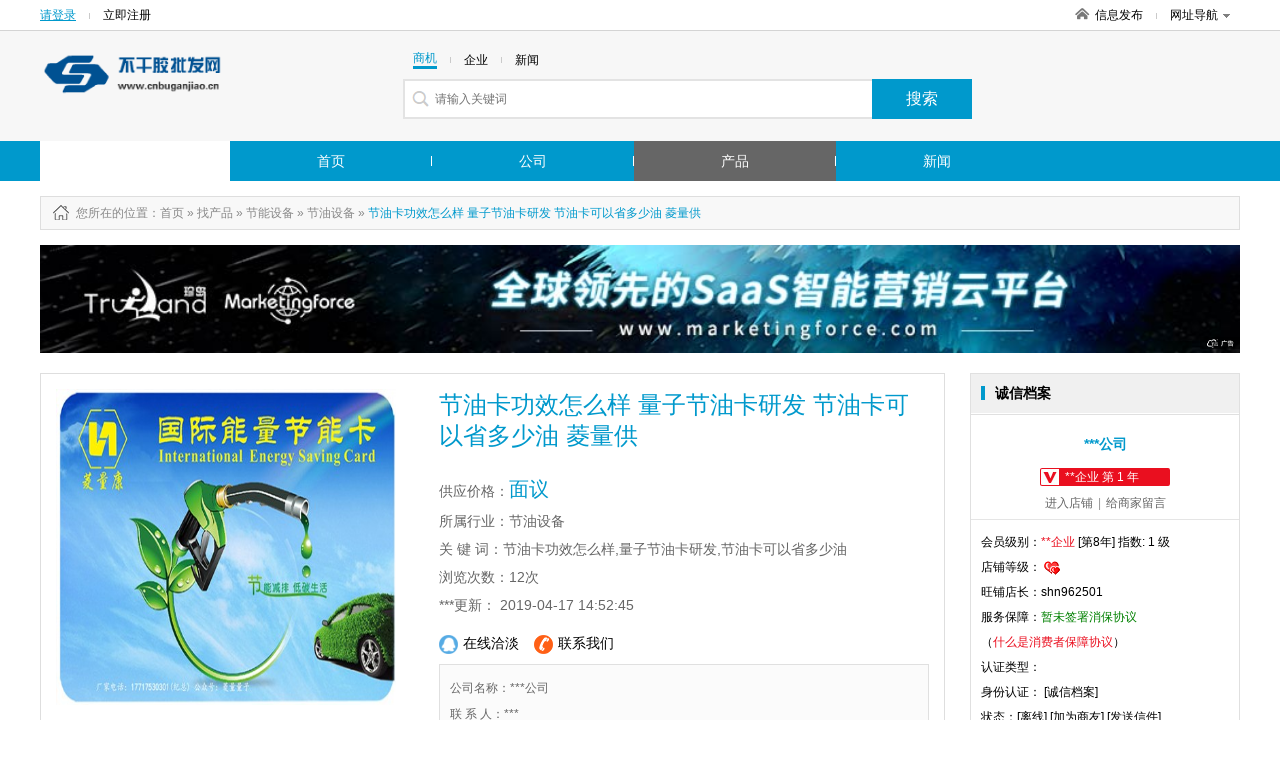

--- FILE ---
content_type: text/html; charset=utf-8
request_url: http://www.cnbuganjiao.cn/product-item-17096945.html
body_size: 9892
content:
<!DOCTYPE html>
<html>
<head>
<meta http-equiv="Content-Type" content="text/html; charset=utf-8" />
<title>节油卡功效怎么样 量子节油卡研发 节油卡可以省多少油 菱量供</title>
<meta name="keywords" content="节油卡功效怎么样,量子节油卡研发,节油卡可以省多少油"/>
<meta name="description" content="
	节油卡功效怎么样 量子节油卡研发 节油卡可以省多少油 菱量供


	&nbsp; &nbsp; &nbsp;上海菱量纳米科技有限公司量子系列产品中植入的量子能量来自于自然界太阳光线中的远红外线，而我们只是运用创新科技，截取其中的4-14微米远红外线光波，这段光波与我们人体的波长几乎吻合，能够快速被人体吸收，它是人类和其他生物生长发育过程中，不可或缺的宇宙能量，我们称之为能量光波。

&nbsp"/>

<link href="/site/themes/html024/css/public.css" rel="stylesheet" type="text/css">
<link href="/site/themes/html024/css/css.css" rel="stylesheet" type="text/css">
<link href="/site/themes/html024/css/css_t.css" rel="stylesheet" type="text/css">
<link href="/site/themes/html024/css/css_m.css" rel="stylesheet" type="text/css">
<link href="/site/themes/html024/css/css_q.css" rel="stylesheet" type="text/css">
<link href="/site/themes/html024/css/css/font-awesome.min.css" rel="stylesheet" type="text/css">

<link rel="stylesheet" type="text/css" href="/site/themes/html024/css/fontscss/iconfont.css"><link href="/get_color" rel="stylesheet" type="text/css">
<script src="/site/themes/html024/js/jquery-1.8.2.min.js" type="text/javascript"></script>
<script src="/site/themes/html024/js/js.js" type="text/javascript"></script>
<script type="text/javascript" src="/site/themes/html024/js/jquery.SuperSlide.2.1.1.js"></script>
</head>
<body>
<div class="dh_topbar">
    <div class="w">
        <div class="account_s_g fl">
            <span class="account_l"><a href="/login.html" rel="nofollow">请登录</a></span>
            <span class="account_line"></span>
            <span class="account_r"><a href="/register.html" rel="nofollow">立即注册</a></span>
        </div>
        <div class="account_s_g fr">
            <span class="account_home"><a href="/"><i></i>信息发布</a></span>
            <span class="account_line"></span>
            <span class="account_map"><a href="/p-res.html">网址导航<i></i></a>
                <div class="site_nav_bd clearfix">
                    <dl><dt>特色市场</dt><dd>
                                                                        <a href="/">首页</a>|
                                                <a href="/company.html">公司</a>|
                                                <a href="/product.html">产品</a>|
                                                <a href="/article.html">新闻</a>|
                          
                                                <a href="/search.html">搜索</a>
                    </dd></dl>
                    <dl><dt>热门行业</dt><dd>
                                                                        
                        <a href="/product-14.html">机械及行业设备</a>
                        | 
                                                
                        <a href="/product-7850.html">商务服务</a>
                        | 
                                                
                        <a href="/product-5.html">电工电气</a>
                        | 
                                                                 </dd></dl>
                </div>
            </span>
        </div>
    </div>
</div>
<div class="header">
    <div class="w clearfix">
        <!-- header logo -->

<div class="logo fl"><a href="/">
    <img src="/static/image/logo/20309.png" title=""alt="">
</a></div>
        

        <!-- header search  搜索 -->
<div class="search_box fl">
	<form action="">
		<p class="s_top pb10">
			<span class='s_word w_foucs'>商机</span>
			<span class="account_line"></span>
			<span class='s_word '>企业</span>
			<span class="account_line"></span>
			<span class='s_word '>新闻</span>
		</p>
		<div class="s_main clearfix"><input class="sh_input" type="text" placeholder="请输入关键词"  name="search" maxlength="30"><input type="submit" class="sh_btn" value="搜索" title="搜索" id="toSearch"></div>
	</form>
</div>
    </div>
</div>
<div class="navbar2">
    <!-- header 导航 -->
<div class="w">
    <span class="fl logo2"><a href="/"><img src="/static/image/logo/20309.png" title=""alt=""></a></span>
    <ul class="nav_ul1 fl">

            <li ><a href="/">首页</a></li>
            <li ><a href="/company.html">公司</a></li>
            <li  class="active" ><a href="/product.html">产品</a></li>
            <li ><a href="/article.html">新闻</a></li>
               
    </ul>
    <div class="searchBox fr">
       <form action="">
        <input type="text" placeholder="请输入搜索关键字" name="subm" class="top_sinput">
        <input type="submit" class="top_btn" value="搜索" id="toSubmit" style="margin-left:-3px">
       </form>
    </div>
    
</div>
</div>

<div class="navbar">
    <div class="w clearfix">
        <dl class="nav_all fl top_navhide">
            <dt class="hd"><i></i><span class="nav_ctit"><a href="/p-res.html">行业市场</a></span>
                    <div class="three_cate">
                        <div class="ce_list">
                        </div>
                  </div>
            </dt>
            <!-- index 分类列表 及导航-->
<dd class="bd">
    <ul class="mitem_ul" dir="rtl">
        <div dir="ltr">
                    <li class="hideli" id="0"><i class="fa-chevron-right" style="font-family: FontAwesome"></i><a href="/product-56.html">农药制剂 </a></li>
                    <li class="hideli" id="1"><i class="fa-chevron-right" style="font-family: FontAwesome"></i><a href="/product-94.html">化肥 </a></li>
                    <li class="hideli" id="2"><i class="fa-chevron-right" style="font-family: FontAwesome"></i><a href="/product-95.html">农药原药 </a></li>
                    <li class="hideli" id="3"><i class="fa-chevron-right" style="font-family: FontAwesome"></i><a href="/product-1953.html">皮革化学品 </a></li>
                    <li class="hideli" id="4"><i class="fa-chevron-right" style="font-family: FontAwesome"></i><a href="/product-2521.html">工业润滑油 </a></li>
                    <li class="hideli" id="5"><i class="fa-chevron-right" style="font-family: FontAwesome"></i><a href="/product-3559.html">化学试剂 </a></li>
                    <li class="hideli" id="6"><i class="fa-chevron-right" style="font-family: FontAwesome"></i><a href="/product-4053.html">涂料乳液及成膜物质 </a></li>
                    <li class="hideli" id="7"><i class="fa-chevron-right" style="font-family: FontAwesome"></i><a href="/product-4236.html">油墨 </a></li>
                    <li class="hideli" id="8"><i class="fa-chevron-right" style="font-family: FontAwesome"></i><a href="/product-4244.html">生物化工 </a></li>
                    <li class="hideli" id="9"><i class="fa-chevron-right" style="font-family: FontAwesome"></i><a href="/product-4245.html">工业用清洗剂 </a></li>
                    <li class="hideli" id="10"><i class="fa-chevron-right" style="font-family: FontAwesome"></i><a href="/product-4258.html">植物生长调节剂 </a></li>
                    <li class="hideli" id="11"><i class="fa-chevron-right" style="font-family: FontAwesome"></i><a href="/product-4260.html">美发造型用品、用具 </a></li>
                    <li class="hideli" id="12"><i class="fa-chevron-right" style="font-family: FontAwesome"></i><a href="/product-4263.html">吸附剂 </a></li>
                    <li class="hideli" id="13"><i class="fa-chevron-right" style="font-family: FontAwesome"></i><a href="/product-4264.html">表面活性剂 </a></li>
                    <li class="hideli" id="14"><i class="fa-chevron-right" style="font-family: FontAwesome"></i><a href="/product-4266.html">纺织染整助剂 </a></li>
                    <li class="hideli" id="15"><i class="fa-chevron-right" style="font-family: FontAwesome"></i><a href="/product-4269.html">水处理化学品 </a></li>
                    <li class="hideli" id="16"><i class="fa-chevron-right" style="font-family: FontAwesome"></i><a href="/product-4272.html">电子工业用助剂 </a></li>
                    <li class="hideli" id="17"><i class="fa-chevron-right" style="font-family: FontAwesome"></i><a href="/product-4273.html">涂料助剂 </a></li>
                    <li class="hideli" id="18"><i class="fa-chevron-right" style="font-family: FontAwesome"></i><a href="/product-4274.html">其他助剂 </a></li>
                    <li class="hideli" id="19"><i class="fa-chevron-right" style="font-family: FontAwesome"></i><a href="/product-4277.html">石油蜡 </a></li>
                    <li class="hideli" id="20"><i class="fa-chevron-right" style="font-family: FontAwesome"></i><a href="/product-4281.html">食品添加剂 </a></li>
                    <li class="hideli" id="21"><i class="fa-chevron-right" style="font-family: FontAwesome"></i><a href="/product-4291.html">饲料添加剂 </a></li>
                    <li class="hideli" id="22"><i class="fa-chevron-right" style="font-family: FontAwesome"></i><a href="/product-4294.html">合成胶粘剂 </a></li>
                    <li class="hideli" id="23"><i class="fa-chevron-right" style="font-family: FontAwesome"></i><a href="/product-4295.html">天然胶粘剂 </a></li>
                    <li class="hideli" id="24"><i class="fa-chevron-right" style="font-family: FontAwesome"></i><a href="/product-4296.html">无机胶粘剂 </a></li>
                    <li class="hideli" id="25"><i class="fa-chevron-right" style="font-family: FontAwesome"></i><a href="/product-4297.html">涂料、油漆 </a></li>
                    <li class="hideli" id="26"><i class="fa-chevron-right" style="font-family: FontAwesome"></i><a href="/product-4302.html">有机颜料 </a></li>
                    <li class="hideli" id="27"><i class="fa-chevron-right" style="font-family: FontAwesome"></i><a href="/product-4304.html">无机颜料/填料 </a></li>
                    <li class="hideli" id="28"><i class="fa-chevron-right" style="font-family: FontAwesome"></i><a href="/product-4305.html">香料、香精 </a></li>
                    <li class="hideli" id="29"><i class="fa-chevron-right" style="font-family: FontAwesome"></i><a href="/product-4311.html">金属加工助剂 </a></li>
                    <li class="hideli" id="30"><i class="fa-chevron-right" style="font-family: FontAwesome"></i><a href="/product-4312.html">染料 </a></li>
                    <li class="hideli" id="31"><i class="fa-chevron-right" style="font-family: FontAwesome"></i><a href="/product-4318.html">催化剂 </a></li>
                    <li class="hideli" id="32"><i class="fa-chevron-right" style="font-family: FontAwesome"></i><a href="/product-4322.html">车用润滑油 </a></li>
                    <li class="hideli" id="33"><i class="fa-chevron-right" style="font-family: FontAwesome"></i><a href="/product-4357.html">其他未分类 </a></li>
                    <li class="hideli" id="34"><i class="fa-chevron-right" style="font-family: FontAwesome"></i><a href="/product-4358.html">石油产品添加剂 </a></li>
                    <li class="hideli" id="35"><i class="fa-chevron-right" style="font-family: FontAwesome"></i><a href="/product-4368.html">库存精细化学品 </a></li>
                    <li class="hideli" id="36"><i class="fa-chevron-right" style="font-family: FontAwesome"></i><a href="/product-4377.html">精细化学品代理加盟 </a></li>
                    <li class="hideli" id="37"><i class="fa-chevron-right" style="font-family: FontAwesome"></i><a href="/product-4378.html">精细化工项目合作 </a></li>
                    <li class="hideli" id="38"><i class="fa-chevron-right" style="font-family: FontAwesome"></i><a href="/product-4509.html">建筑用精细化学品 </a></li>
                    <li class="hideli" id="39"><i class="fa-chevron-right" style="font-family: FontAwesome"></i><a href="/product-4574.html">选矿药剂及冶炼助剂 </a></li>
                    <li class="hideli" id="40"><i class="fa-chevron-right" style="font-family: FontAwesome"></i><a href="/product-5124.html">废催化剂 </a></li>
                    <li class="hideli" id="41"><i class="fa-chevron-right" style="font-family: FontAwesome"></i><a href="/product-7401.html">畜禽用药 </a></li>
                    <li class="hideli" id="42"><i class="fa-chevron-right" style="font-family: FontAwesome"></i><a href="/product-7417.html">原料药 </a></li>
                    <li class="hideli" id="43"><i class="fa-chevron-right" style="font-family: FontAwesome"></i><a href="/product-7487.html">信息用化学品 </a></li>
                    <li class="hideli" id="44"><i class="fa-chevron-right" style="font-family: FontAwesome"></i><a href="/product-10762.html">合成材料助剂  </a></li>
                    <li class="hideli" id="45"><i class="fa-chevron-right" style="font-family: FontAwesome"></i><a href="/product-10782.html">造纸助剂  </a></li>
                    <li class="hideli" id="46"><i class="fa-chevron-right" style="font-family: FontAwesome"></i><a href="/product-10792.html">精细化学品加工 </a></li>
            </div>
    </ul>
</dd>
        </dl>
        <!-- header 导航 (位置固定) -->
<ul class="nav_ul fl">
		<li ><a   href="/">首页</a></li>	<li ><a   href="/company.html">公司</a></li>	<li  class="active" ><a   href="/product.html">产品</a></li>	<li ><a   href="/article.html">新闻</a></li></ul>
    </div>
</div>


<!--main-->
<div class="w clearfix">
	
    <!--start-->
    <div class="npath mt15 mb15">
    <h2>
        <i class="np_ico"></i>您所在的位置<a href="/">：首页</a> » <a href='/product.html'>找产品</a> »
         
                                        <a href="/product-2173.html"> <span  >节能设备</span> </a> »
                                <a href="/product-6448.html"> <span  >节油设备</span> </a> »
                        <span class="orange">节油卡功效怎么样 量子节油卡研发 节油卡可以省多少油 菱量供</span>
    </h2>
    </div>
    <div class="mb20 adv">
        <script><!--513-1--></script>    
        <script src="http://goapi.ssp.71360.com/ca.js"></script>
    </div>
    <div class="news-infoleft fl">
   	    <!-- 产品信息 - -详情 -->
<div class="nileft_tbox mb15">
        
        <!---->
        <div class="pro_ileft_box fl">
            <div class="pro_maxpro">
                <!--foucs pic-->

                <div class="preview">
                    <div id="vertical" class="bigImg">
                         <img src="http://file.tyun.71360.com/UpLoadFile/shnlnm/2018/11/636780526170632804/6367805261706328048704691.jpg"  width="400" height="400" alt="" id="midimg" onerror="javascript:this.src='/data/public/201708/20170812/2017081219215640546.jpg';" alt="节油卡功效怎么样 量子节油卡研发 节油卡可以省多少油 菱量供"/>                        <div style="display:none;" id="winSelector"></div>
                    </div><!--bigImg end--> 
                    <div class="smallImg">
                        <div class="scrollbutton smallImgUp disabled"></div>
                        <div id="imageMenu">
                            <ul>
                             <li id="onlickImg"><img src="http://file.tyun.71360.com/UpLoadFile/shnlnm/2018/11/636780526170632804/6367805261706328048704691.jpg"  width="68" height="68" alt="" onerror="javascript:this.src='/data/public/201708/20170812/2017081219215640546.jpg';" alt="节油卡功效怎么样 量子节油卡研发 节油卡可以省多少油 菱量供"/></li>                            </ul>
                        </div>
                        <div class="scrollbutton smallImgDown"></div>
                    </div><!--smallImg end-->   
                    <div id="bigView" style="display:none;"><img width="600" height="600" alt="" src=""  onerror="javascript:this.src='/data/public/201708/20170812/2017081219215640546.jpg';" alt="节油卡功效怎么样 量子节油卡研发 节油卡可以省多少油 菱量供"/></div>
                </div>
                 <script src="/site/themes/html024/js/pfoucs.js" type="text/javascript"></script>
                <!--end-->
            </div>
            <div class="pro_ishare tc">
                 <div class="bdsharebuttonbox nshare"><a href="#" class="bds_more" data-cmd="more"></a><a href="#" class="bds_qzone" data-cmd="qzone"></a><a href="#" class="bds_tsina" data-cmd="tsina"></a><a href="#" class="bds_tqq" data-cmd="tqq"></a><a href="#" class="bds_renren" data-cmd="renren"></a><a href="#" class="bds_weixin" data-cmd="weixin"></a></div>
              <script>window._bd_share_config={"common":{"bdSnsKey":{},"bdText":"","bdMini":"2","bdPic":"","bdStyle":"0","bdSize":"16"},"share":{},"image":{"viewList":["qzone","tsina","tqq","renren","weixin"],"viewText":"分享到：","viewSize":"16"},"selectShare":{"bdContainerClass":null,"bdSelectMiniList":["qzone","tsina","tqq","renren","weixin"]}};with(document)0[(getElementsByTagName('head')[0]||body).appendChild(createElement('script')).src='http://bdimg.share.baidu.com/static/api/js/share.js?v=89860593.js?cdnversion='+~(-new Date()/36e5)];
              </script>
            </div>
        </div>
        <div class="pro_iright_box fr">
            <h1 class="pro_iname">节油卡功效怎么样 量子节油卡研发 节油卡可以省多少油 菱量供</h1>
            <ul class="pro_iitem f14 f666 mt20">
                <li>供应价格：<em class="pro_imuch f20">面议</em></li>
                <li>所属行业：节油设备</li>
                <li>关 键 词：节油卡功效怎么样,量子节油卡研发,节油卡可以省多少油</li>
                <li id="click">浏览次数：12次</li>
                <li>***更新：                               2019-04-17 14:52:45                                </li>
                <li class="pro_imsg"><a target="_blank" href="http://www.cnbuganjiao.cn/shop/shn962501/p-message" class="jxqt_t"><i></i>在线洽淡</a><a target="_blank" href="http://www.cnbuganjiao.cn/shop/shn962501/p-contact" class="lxwm_t"><i></i>联系我们</a></li>
            </ul>
            <div class="nrb_box clearfix">
                 <ul class="pro_companyi f666">
                    <li>公司名称：***公司</li>
                    <li>联 系 人：***</li>
                    <li>联系手机：158********</li>
                    <li>联系固话：5613********</li>
                    <li>联系地址：上海**************</li>
                                        <li>商铺网址：***</li>
                                      </ul>
            </div>

        </div>
        <!--end-->
        <div class="clear"></div>
        
           
</div>
<!--info-->
<div class="rec_nbox mb20">
   <div class="nr_rh"><h3 class="pro_itit">节油卡功效怎么样 量子节油卡研发 节油卡可以省多少油 菱量供详细说明</h3></div>
   <div class="pro_content_txt f666">
        <p>
	节油卡功效怎么样 量子节油卡研发 节油卡可以省多少油 菱量供
</p>
<p>
	&nbsp; &nbsp; &nbsp;上海菱量纳米科技有限公司量子系列产品中植入的量子能量来自于自然界太阳光线中的远红外线，而我们只是运用创新科技，截取其中的4-14微米远红外线光波，这段光波与我们人体的波长几乎吻合，能够快速被人体吸收，它是人类和其他生物生长发育过程中，不可或缺的宇宙能量，我们称之为能量光波。<br />
<br />
&nbsp; &nbsp; 科学证明能量光波对改善人体微循环，有着积极的作用，微循环是人体组织细胞，吸收营养输送氧气的重要工具，同时也承担着为身体排除毒物和代谢物质的责任。能量低下或能量体的消失，直接导致微循环障碍，把能量光波技术，巧妙地运用到各类生活用品中， 充沛的能量可以刺激全身细胞，清洗和软化我们的血*管，同时带走身体中的乳酸、脂肪酸和各种食物中的添加剂、重金属等，能量光波帮助我们摆脱所有的身心疾病，能量自然疗法是简单、有效的保健方法，能量是充满生命信息的物质，是把大自然给人类的关爱，转化成欢乐、健康、理想的激情物质，能量孕育着我们的生命。
</p>
<p>
	量子能量节油卡，以量子技术为**科技的研发，结合德国，美国和马来西亚联合研发的节能环保产品，是量子物理科技的新突破！<br />
1、节能环保，护引擎减少二氧化碳等有 气体排放，减少排放的气味<br />
2、超级省油（15%-30%）<br />
3、增强动力、提高速度<br />
4、清积碳，减少静电，增加汽车寿命<br />
5、提高了发动机的动力，不停车时释放油门踏板更顺利<br />
6、降低引擎的震动<br />
7、减少汽车粘灰尘，增加车内光照强度<br />
8、良好的燃烧效率，攀登时性能更佳
</p>
<div>
	<br />
</div>
~欢迎各界质量企业质量品牌来产品植入量子能量，让您的产品更具有价值和竞争力。<br />
~强强联手，合作共赢。成功在于合作，合作共赢天下！<br />
&nbsp;<br />
手机：16621099767&nbsp;<br />
微信公众号：菱量量子
<p>
	<br />
</p>
<p>
	<span style="display:none;"></span> 
</p> 
   </div>
</div>
        <div class="mb20 adv">
            <script><!--517-1--></script>    
            <script src="http://goapi.ssp.71360.com/ca.js"></script>
        </div>
      <!--rec news-->
      <div class="rec_nbox mb20">
      	<!-- 产品详情 相关信息 -->
<div class="nr_rh"><h3 class="rec_nt">相关信息</h3></div>
<div class="hot_rec_pitem clearfix">
	<ul class="floor_prolist clearfix">
       <li>暂无信息！</li>
        </ul>
</div>
      </div>
      <!--end-->
        <div class="mzsms" style="margin-top: 20px;">
            <p style="font-size: 14px;color: #656565;">
                <span>免责声明：</span>
                本页面所展现的信息及其他相关推荐信息，均来源于其对应的商铺，信息的真实性、准确性和合法性由该信息的来源商铺所属企业完全负责。本站对此不承担任何保证责任。如涉及作品内容、 版权和其他问题，请及时与本网联系，我们将核实后进行删除，本网站对此声明具有最终解释权。
            </p>
            <p style="font-size: 14px;color: #656565;">
                <span>友情提醒：</span>
                建议您在购买相关产品前务必确认资质及产品质量，过低的价格有可能是虚假信息，请谨慎对待，谨防上当受骗。
            </p>
        </div>
        
    </div>
    <div class="news-inforight fr">
    
        <!---->
            <div class="nr_rbox fr mb15">
                <!-- 产品 - 诚信档案 -->
<div class="nr_rh"><h3 class="news_h1">诚信档案</h3></div>
<div class="nr_ritem c_file_top">
    <h3 class="ct_name mb15 mt10">***公司</h3>
    <div class="tc"><span class="ct_date">**企业  第 1 年</span></div>
    <p class="ct_oper f999 tc pt10"><a target="_blank" href="http://www.cnbuganjiao.cn/shop/shn962501">进入店铺</a>|<a target="_blank" href="http://www.cnbuganjiao.cn/shop/shn962501/p-message.html">给商家留言</a></p>
</div>
<div class="nr_ritem c_file_center">
    <ul class="nc_fileitem">
        <li>会员级别：<lable class="red">**企业</lable> [第8年] 指数: 1 级</li>
        <li>店铺等级：<span class="g_star">
                      <img src="/site/themes/html024/images/gradeico.png">
                  </span></li>
        <li>旺铺店长：shn962501</li>
        <li>服务保障：<span class="green">暂未签署消保协议</span></li>
        <li>（<span class="red">什么是消费者保障协议</span>）</li>
        <li>认证类型：</li>
        <li>身份认证： [诚信档案]</li>
        <li>状态：[离线]  [加为商友]   [发送信件]</li>
    </ul>
</div>
<!-- <div class="nr_ritem c_file_bottom">
    <span class="nf_twm"><img src="/site/themes/html024/images/ctwmpic.jpg"></span>
    <p class="tc mt10 mb10 f888">扫一扫用手机关注本企业</p>
</div> -->
            </div>
            
            <!---->
            <div class="nr_rbox mb15 fr">
                <!-- 热门推荐 -->
<div class="nr_rh"><h3 class="news_h1">热门推荐</h3></div> 
                                <ul class="rep_picitem pb10 clearfix">
                                                        <li><a href="/product-item-17944498.html"><span class="recpic"><img src="http://tyunfile.71360.com/UpLoadFile/MEDICO/2019/3/636881739850418529/6368817398504185296901865.png" onerror="javascript:this.src='/data/public/201708/20170812/2017081219215640546.jpg';" alt="销售深圳无菌采样拭子使用行情美迪科供"></span><p class="recn">销售深圳无菌采样拭子使用行情美迪科供</p></a></li>
                                                                            <li><a href="/product-item-17944497.html"><span class="recpic"><img src="http://tyunfile.71360.com/UpLoadFile/MEDICO/2019/3/636881739850418529/6368817398504185296901865.png" onerror="javascript:this.src='/data/public/201708/20170812/2017081219215640546.jpg';" alt="供应深圳无菌采样拭子批发美迪科供"></span><p class="recn">供应深圳无菌采样拭子批发美迪科供</p></a></li>
                                                                                                                                                                                                    </ul>
                <div style=" margin:0 10px; border-top:1px dotted #b6b6b6; height:1px;"></div>
                <div class="nr_ritem clearfix">
                    <ul class="clist n_clist n_clist2">
                                                                                                                                                   <li><a href="/product-item-17944491.html">销售深圳DNA保存液哪家好排名美迪科供</a></li>
                                                                                      <li><a href="/product-item-17944490.html">供应深圳一次性采样拭子价格美迪科供</a></li>
                                                                                      <li><a href="/product-item-17944489.html">提供深圳一次性消毒棉签直销美迪科供</a></li>
                                                                                      <li><a href="/product-item-17944486.html">销售深圳质量消毒棉签多少钱美迪科供</a></li>
                                                             </ul>        
                </div>
                             </div>
            <!---->
            <div class="nr_rbox mb20 fr">
                <!-- 产品最新推荐 -->
<div class="nr_rh"><h3 class="news_h1">热门供应</h3></div>
                <div class="nr_ritem">
                    <ul class="new_np_lit">
                                         
                        <li>
                            <span class="new_npic"><a href="/product-item-17944481.html"><img src="http://tyunfile.71360.com/UpLoadFile/MEDICO/2019/3/636881808863569966/6368818088635699666822181.png" onerror="javascript:this.src='/data/public/201708/20170812/2017081219215640546.jpg';" alt="深圳市美迪科生物医疗科技有限公司"></a></span>
                            <div class="new_nright">
                                <p><a href="/product-item-17944481.html">供应深圳海绵涂药器厂商厂家美迪科供</a></p>
                                <p>价格：<b class="orange">面议</b>/普通</p>
                                <p class="f888">深圳市美迪科生物医疗科技有限公司</p>
                            </div>
                        </li>

                     
                        <li>
                            <span class="new_npic"><a href="/product-item-17944480.html"><img src="http://tyunfile.71360.com/UpLoadFile/MEDICO/2019/3/636881776421752392/6368817764217523928884131.png" onerror="javascript:this.src='/data/public/201708/20170812/2017081219215640546.jpg';" alt="深圳市美迪科生物医疗科技有限公司"></a></span>
                            <div class="new_nright">
                                <p><a href="/product-item-17944480.html">销售深圳消毒棉签多少钱美迪科供</a></p>
                                <p>价格：<b class="orange">面议</b>/普通</p>
                                <p class="f888">深圳市美迪科生物医疗科技有限公司</p>
                            </div>
                        </li>

                     
                        <li>
                            <span class="new_npic"><a href="/product-item-17944479.html"><img src="http://tyunfile.71360.com/UpLoadFile/MEDICO/2019/3/636881752341365875/6368817523413658755011962.png" onerror="javascript:this.src='/data/public/201708/20170812/2017081219215640546.jpg';" alt="深圳市美迪科生物医疗科技有限公司"></a></span>
                            <div class="new_nright">
                                <p><a href="/product-item-17944479.html">销售深圳口腔采样管行情美迪科供</a></p>
                                <p>价格：<b class="orange">面议</b>/普通</p>
                                <p class="f888">深圳市美迪科生物医疗科技有限公司</p>
                            </div>
                        </li>

                     
                        <li>
                            <span class="new_npic"><a href="/product-item-17944478.html"><img src="http://tyunfile.71360.com/UpLoadFile/MEDICO/2019/3/636881771240708895/6368817712407088953798705.png" onerror="javascript:this.src='/data/public/201708/20170812/2017081219215640546.jpg';" alt="深圳市美迪科生物医疗科技有限公司"></a></span>
                            <div class="new_nright">
                                <p><a href="/product-item-17944478.html">提供深圳基因采样套装报价美迪科供</a></p>
                                <p>价格：<b class="orange">面议</b>/普通</p>
                                <p class="f888">深圳市美迪科生物医疗科技有限公司</p>
                            </div>
                        </li>

                     
                        <li>
                            <span class="new_npic"><a href="/product-item-17944483.html"><img src="http://tyunfile.71360.com/UpLoadFile/MEDICO/2019/3/636881752341365875/6368817523413658755011962.png" onerror="javascript:this.src='/data/public/201708/20170812/2017081219215640546.jpg';" alt="深圳市美迪科生物医疗科技有限公司"></a></span>
                            <div class="new_nright">
                                <p><a href="/product-item-17944483.html">销售深圳DNA保护液厂商行情美迪科供</a></p>
                                <p>价格：<b class="orange">面议</b>/普通</p>
                                <p class="f888">深圳市美迪科生物医疗科技有限公司</p>
                            </div>
                        </li>

                     
                        <li>
                            <span class="new_npic"><a href="/product-item-17944493.html"><img src="http://tyunfile.71360.com/UpLoadFile/MEDICO/2019/3/636881816201429199/6368818162014291997150944.png" onerror="javascript:this.src='/data/public/201708/20170812/2017081219215640546.jpg';" alt="深圳市美迪科生物医疗科技有限公司"></a></span>
                            <div class="new_nright">
                                <p><a href="/product-item-17944493.html">供应深圳样本收集管报价直销美迪科供</a></p>
                                <p>价格：<b class="orange">面议</b>/普通</p>
                                <p class="f888">深圳市美迪科生物医疗科技有限公司</p>
                            </div>
                        </li>

                     
                        <li>
                            <span class="new_npic"><a href="/product-item-17944511.html"><img src="http://tyunfile.71360.com/UpLoadFile/MEDICO/2019/3/636881776421752392/6368817764217523928884131.png" onerror="javascript:this.src='/data/public/201708/20170812/2017081219215640546.jpg';" alt="深圳市美迪科生物医疗科技有限公司"></a></span>
                            <div class="new_nright">
                                <p><a href="/product-item-17944511.html">提供深圳医用消毒棉签厂家美迪科供</a></p>
                                <p>价格：<b class="orange">面议</b>/普通</p>
                                <p class="f888">深圳市美迪科生物医疗科技有限公司</p>
                            </div>
                        </li>

                     
                        <li>
                            <span class="new_npic"><a href="/product-item-17944510.html"><img src="http://tyunfile.71360.com/UpLoadFile/MEDICO/2019/3/636881739850418529/6368817398504185296901865.png" onerror="javascript:this.src='/data/public/201708/20170812/2017081219215640546.jpg';" alt="深圳市美迪科生物医疗科技有限公司"></a></span>
                            <div class="new_nright">
                                <p><a href="/product-item-17944510.html">提供深圳无菌植绒拭子多少钱美迪科供</a></p>
                                <p>价格：<b class="orange">面议</b>/普通</p>
                                <p class="f888">深圳市美迪科生物医疗科技有限公司</p>
                            </div>
                        </li>

                     
                        <li>
                            <span class="new_npic"><a href="/product-item-17944509.html"><img src="http://tyunfile.71360.com/UpLoadFile/MEDICO/2019/3/636881739850418529/6368817398504185296901865.png" onerror="javascript:this.src='/data/public/201708/20170812/2017081219215640546.jpg';" alt="深圳市美迪科生物医疗科技有限公司"></a></span>
                            <div class="new_nright">
                                <p><a href="/product-item-17944509.html">供应深圳尼绒植绒拭子直销美迪科供</a></p>
                                <p>价格：<b class="orange">面议</b>/普通</p>
                                <p class="f888">深圳市美迪科生物医疗科技有限公司</p>
                            </div>
                        </li>

                     
                        <li>
                            <span class="new_npic"><a href="/product-item-17944508.html"><img src="http://tyunfile.71360.com/UpLoadFile/MEDICO/2019/3/636881739850418529/6368817398504185296901865.png" onerror="javascript:this.src='/data/public/201708/20170812/2017081219215640546.jpg';" alt="深圳市美迪科生物医疗科技有限公司"></a></span>
                            <div class="new_nright">
                                <p><a href="/product-item-17944508.html">提供深圳***拭子价格美迪科供</a></p>
                                <p>价格：<b class="orange">面议</b>/普通</p>
                                <p class="f888">深圳市美迪科生物医疗科技有限公司</p>
                            </div>
                        </li>

                                
                                        </ul>
                </div>
            </div>
            <!---->
            
    </div>
    <!--end-->
    
</div>

<script>
                    (function() {
                        var tm = document.createElement("script");
                        tm.src = "https://tm.71360.com/tm.js?u=cbd0c6acab39d999587473d1019f8df6";
                        var s = document.getElementsByTagName("script")[0];
                        s.parentNode.insertBefore(tm, s);
                    })();
                </script><script type="text/javascript">
    $(function(){
        $.ajax({
            url : "/product-getClick-17096945.html",
            success : function(data){
                $('#click').html('浏览次数：'+data+'次');
                return false;
            }
        });
    });
</script>

<!--foot-->
<div class="foot_layout">
    <div class="w">
        <div class="f_alink">
            <p style="text-align: center;"><a href="/statement.html" target="_blank" style="color: #979797;">服务条款</a></p>
        	<p>无锡据风网络科技有限公司 <a href="http://beian.miit.gov.cn/" rel="nofollow">苏ICP备16062041号</a></p>
            <p>版权所有@不干胶批发网&nbsp;&nbsp;信息来源于互联网，本站不为信息真实性负责</p>
        </div>
        
    </div>
</div>

<script type="text/javascript">
    window.onscroll = function () {
        var t = document.documentElement.clientHeight + (document.documentElement.scrollTop || document.body.scrollTop);
        if(typeof(LoadclassName)!='undefined'){
            var aUl = document.getElementsByClassName(LoadclassName);      
            for (var i = 0, l = aUl.length; i < l; i++) {                
                    var _h = aUl[i].getAttribute('attr');                
                    var _load = aUl[i].getAttribute('load');   
                if(t>parseInt(_h) && _load !=1 && _h != null){
                    setTimeout("setImg(" + i + ")", 300);                         
                }
            }
        }
      
            
    };
    function getH(obj) {  
        var h = 0;  
        while (obj) {  
            h += obj.offsetTop;  
            obj = obj.offsetParent;  
        }  
        return h;  
    }  
    function setImg(index){
        var aLi =   $('.'+LoadclassName).eq(index).find('img');
        for (var j = 0; j < aLi.length; j++) {
            var src = aLi.eq(j).attr('data-src');
            aLi.eq(j).attr('src',src);
        }    
        $('.'+LoadclassName).eq(index).attr('load','1');   
    }
    window.onload = function () {  
        var modelName = "product";
        
        if(modelName ==  'index'){
            LoadclassName = 'ind_img_load';
        }else if(modelName == 'company'){
            LoadclassName = 'rec_rbox'; 
        }else{
            LoadclassName = 'floor_prolist';            
        }
        
        var aUl = document.getElementsByClassName(LoadclassName);
        for (var i = 0, l = aUl.length; i < l; i++) {
        var h = getH(aUl[i]);
        aUl[i].setAttribute('attr',h);
        }
        window.onscroll();
    };  

</script>
<!--左右浮动广告位-->
<!-- <div class="ggw-left">
    <img class="colse" src="/site/themes/html024/images/colse.png" alt="" />
    <img class="fl1" src="/site/themes/html024/images/44.jpg" alt="" />
</div>
<div class="ggw-right">
    <img class="colse" src="/site/themes/html024/images/colse.png" alt="" />
    <img class="fl2" src="/site/themes/html024/images/33.jpg" alt="" />
</div> -->

<script>
document.getElementById('toSearch').onclick = function() {
    var keywords = $('input[name="search"]').val();
    if(parseInt($("#mySelect").val()) > 0){
        var focus = $("#mySelect").val();
    }else{
        var focus = $('.w_foucs').text();
        if(focus=='企业'){
            focus=1;
        }else if(focus=='新闻'){
            focus=2;
        }else{
            focus=6;
        }
    }
    if ($.trim(keywords)== '') {
        alert('请输入搜索关键字');
        $('input[name="search"]').focus();
        $('input[name="search"]').val('');
        $('input[name="search"]').attr('placeholder', '请输入搜索关键字');
        return false;
    }
    window.location.href = "/search.html?focus=" + focus+"&keywords=" + encodeURI($.trim(keywords));
    return false;
}


document.getElementById('toSubmit').onclick = function() {
    var keywords = $('input[name="subm"]').val();
    if ($.trim(keywords)== '') {
        alert('请输入搜索关键字');
        $('input[name="subm"]').focus();
        $('input[name="subm"]').val('');
        $('input[name="subm"]').attr('placeholder', '请输入搜索关键字');
        return false;
    }
    window.location.href = "/search.html?keywords=" + encodeURI($.trim(keywords));
    return false;
}
</script>
<script type="text/javascript" src="/p-getPro.html"></script>
<!--placeholder-->
<script src="/site/themes/html024/js/jquery.placeholder.min.js" type="text/javascript" charset="utf-8"></script>
<script type="text/javascript">
    $(function(){ $('input, textarea').placeholder(); });
</script>

<style type='text/css'>.zhendao{ position: absolute; top: -999em;}</style>
</body>
</html>

--- FILE ---
content_type: text/html; charset=UTF-8
request_url: http://www.cnbuganjiao.cn/p-getPro.html
body_size: 9611
content:
pro=[{"id":"56","producttypename":"\u519c\u836f\u5236\u5242","children":[{"id":"4336","pid":"56","path":"27,56,4336","producttypename":"\u5176\u4ed6\u519c\u836f\u5236\u5242","sort":"20","typeimg":null,"text":"\u5176\u4ed6\u519c\u836f\u5236\u5242"},{"id":"4337","pid":"56","path":"27,56,4337","producttypename":"\u6740\u866b\u3001\u6740\u87a8\u6df7\u5242","sort":"20","typeimg":null,"text":"\u6740\u866b\u3001\u6740\u87a8\u6df7\u5242"},{"id":"4338","pid":"56","path":"27,56,4338","producttypename":"\u6740\u83cc\u5242\u6df7\u5242","sort":"20","typeimg":null,"text":"\u6740\u83cc\u5242\u6df7\u5242"},{"id":"4339","pid":"56","path":"27,56,4339","producttypename":"\u9664\u8349\u5242\u6df7\u5242","sort":"20","typeimg":null,"text":"\u9664\u8349\u5242\u6df7\u5242"}],"pid":"27","is_leaf":"","producttypeenname":"","content":"","sort":"20","goods_count":"","attr_ids":"","spec_ids":"","brand_ids":"","attr":"","typeimg":"","createtime":"","updatetime":"","is_system":"","disabled":""},{"id":"94","producttypename":"\u5316\u80a5","children":[{"id":"4234","pid":"94","path":"27,94,4234","producttypename":"\u6709\u673a\u80a5","sort":"20","typeimg":null,"text":"\u6709\u673a\u80a5"},{"id":"4248","pid":"94","path":"27,94,4248","producttypename":"\u590d\u5408\u80a5","sort":"20","typeimg":null,"text":"\u590d\u5408\u80a5"},{"id":"4249","pid":"94","path":"27,94,4249","producttypename":"\u6c2e\u80a5","sort":"20","typeimg":null,"text":"\u6c2e\u80a5"},{"id":"4256","pid":"94","path":"27,94,4256","producttypename":"\u78f7\u80a5","sort":"20","typeimg":null,"text":"\u78f7\u80a5"},{"id":"4257","pid":"94","path":"27,94,4257","producttypename":"\u94be\u80a5","sort":"20","typeimg":null,"text":"\u94be\u80a5"},{"id":"4259","pid":"94","path":"27,94,4259","producttypename":"\u5176\u4ed6\u5316\u80a5","sort":"20","typeimg":null,"text":"\u5176\u4ed6\u5316\u80a5"},{"id":"4279","pid":"94","path":"27,94,4279","producttypename":"\u751f\u7269\u80a5\u6599","sort":"20","typeimg":null,"text":"\u751f\u7269\u80a5\u6599"},{"id":"4280","pid":"94","path":"27,94,4280","producttypename":"\u53f6\u9762\u80a5","sort":"20","typeimg":null,"text":"\u53f6\u9762\u80a5"}],"pid":"27","is_leaf":"","producttypeenname":"","content":"","sort":"20","goods_count":"","attr_ids":"","spec_ids":"","brand_ids":"","attr":"","typeimg":"","createtime":"","updatetime":"","is_system":"","disabled":""},{"id":"95","producttypename":"\u519c\u836f\u539f\u836f","children":[{"id":"100","pid":"95","path":"27,95,100","producttypename":"\u6740\u83cc\u5242","sort":"20","typeimg":null,"text":"\u6740\u83cc\u5242"},{"id":"101","pid":"95","path":"27,95,101","producttypename":"\u9664\u8349\u5242","sort":"20","typeimg":null,"text":"\u9664\u8349\u5242"},{"id":"4252","pid":"95","path":"27,95,4252","producttypename":"\u6740\u866b\u5242","sort":"20","typeimg":null,"text":"\u6740\u866b\u5242"},{"id":"4255","pid":"95","path":"27,95,4255","producttypename":"\u5176\u4ed6\u519c\u836f\u539f\u836f","sort":"20","typeimg":null,"text":"\u5176\u4ed6\u519c\u836f\u539f\u836f"},{"id":"4334","pid":"95","path":"27,95,4334","producttypename":"\u6740\u9f20\u5242","sort":"20","typeimg":null,"text":"\u6740\u9f20\u5242"},{"id":"4335","pid":"95","path":"27,95,4335","producttypename":"\u6740\u87a8\u5242","sort":"20","typeimg":null,"text":"\u6740\u87a8\u5242"}],"pid":"27","is_leaf":"","producttypeenname":"","content":"","sort":"20","goods_count":"","attr_ids":"","spec_ids":"","brand_ids":"","attr":"","typeimg":"","createtime":"","updatetime":"","is_system":"","disabled":""},{"id":"1953","producttypename":"\u76ae\u9769\u5316\u5b66\u54c1","children":[{"id":"4348","pid":"1953","path":"27,1953,4348","producttypename":"\u5176\u4ed6\u76ae\u9769\u5316\u5b66\u54c1","sort":"20","typeimg":null,"text":"\u5176\u4ed6\u76ae\u9769\u5316\u5b66\u54c1"},{"id":"4349","pid":"1953","path":"27,1953,4349","producttypename":"\u6d82\u9970\u5242","sort":"20","typeimg":null,"text":"\u6d82\u9970\u5242"},{"id":"4350","pid":"1953","path":"27,1953,4350","producttypename":"\u52a0\u8102\u5242","sort":"20","typeimg":null,"text":"\u52a0\u8102\u5242"},{"id":"4351","pid":"1953","path":"27,1953,4351","producttypename":"\u97a3\u5242","sort":"20","typeimg":null,"text":"\u97a3\u5242"},{"id":"4352","pid":"1953","path":"27,1953,4352","producttypename":"\u6d78\u9178\u5242","sort":"20","typeimg":null,"text":"\u6d78\u9178\u5242"},{"id":"4354","pid":"1953","path":"27,1953,4354","producttypename":"\u6d78\u7070\u5242","sort":"20","typeimg":null,"text":"\u6d78\u7070\u5242"},{"id":"4355","pid":"1953","path":"27,1953,4355","producttypename":"\u8131\u8102\u5242","sort":"20","typeimg":null,"text":"\u8131\u8102\u5242"},{"id":"4356","pid":"1953","path":"27,1953,4356","producttypename":"\u6d78\u6c34\u52a9\u5242","sort":"20","typeimg":null,"text":"\u6d78\u6c34\u52a9\u5242"},{"id":"11996","pid":"1953","path":"27,1953,11996","producttypename":"\u8131\u7070\u5242","sort":"20","typeimg":null,"text":"\u8131\u7070\u5242"}],"pid":"27","is_leaf":"","producttypeenname":"","content":"","sort":"20","goods_count":"","attr_ids":"","spec_ids":"","brand_ids":"","attr":"","typeimg":"","createtime":"","updatetime":"","is_system":"","disabled":""},{"id":"2521","producttypename":"\u5de5\u4e1a\u6da6\u6ed1\u6cb9","children":[{"id":"6472","pid":"2521","path":"27,2521,6472","producttypename":"\u538b\u7f29\u673a\u6cb9","sort":"20","typeimg":null,"text":"\u538b\u7f29\u673a\u6cb9"},{"id":"6473","pid":"2521","path":"27,2521,6473","producttypename":"\u51b7\u51bb\u673a\u6cb9","sort":"20","typeimg":null,"text":"\u51b7\u51bb\u673a\u6cb9"},{"id":"6474","pid":"2521","path":"27,2521,6474","producttypename":"\u6c7d\u8f6e\u673a\u6cb9","sort":"20","typeimg":null,"text":"\u6c7d\u8f6e\u673a\u6cb9"},{"id":"6479","pid":"2521","path":"27,2521,6479","producttypename":"\u5176\u4ed6\u5de5\u4e1a\u6da6\u6ed1\u6cb9","sort":"20","typeimg":null,"text":"\u5176\u4ed6\u5de5\u4e1a\u6da6\u6ed1\u6cb9"},{"id":"6480","pid":"2521","path":"27,2521,6480","producttypename":"\u6db2\u538b\u6cb9\uff08\u4f20\u52a8\u6cb9\uff09","sort":"20","typeimg":null,"text":"\u6db2\u538b\u6cb9\uff08\u4f20\u52a8\u6cb9\uff09"},{"id":"6481","pid":"2521","path":"27,2521,6481","producttypename":"\u5de5\u4e1a\u6da6\u6ed1\u8102","sort":"20","typeimg":null,"text":"\u5de5\u4e1a\u6da6\u6ed1\u8102"},{"id":"6482","pid":"2521","path":"27,2521,6482","producttypename":"\u8131\u6a21\u6cb9","sort":"20","typeimg":null,"text":"\u8131\u6a21\u6cb9"},{"id":"6483","pid":"2521","path":"27,2521,6483","producttypename":"\u653b\u7259\u6cb9","sort":"20","typeimg":null,"text":"\u653b\u7259\u6cb9"},{"id":"6484","pid":"2521","path":"27,2521,6484","producttypename":"\u771f\u7a7a\u6cf5\u6cb9\u53ca\u6269\u6563\u6cf5\u6cb9","sort":"20","typeimg":null,"text":"\u771f\u7a7a\u6cf5\u6cb9\u53ca\u6269\u6563\u6cf5\u6cb9"},{"id":"6485","pid":"2521","path":"27,2521,6485","producttypename":"\u8f74\u627f\u548c\u79bb\u5408\u5668\u6cb9","sort":"20","typeimg":null,"text":"\u8f74\u627f\u548c\u79bb\u5408\u5668\u6cb9"},{"id":"6486","pid":"2521","path":"27,2521,6486","producttypename":"\u4e73\u5316\u6cb9","sort":"20","typeimg":null,"text":"\u4e73\u5316\u6cb9"},{"id":"6487","pid":"2521","path":"27,2521,6487","producttypename":"\u5de5\u5177\u6cb9","sort":"20","typeimg":null,"text":"\u5de5\u5177\u6cb9"},{"id":"6488","pid":"2521","path":"27,2521,6488","producttypename":"\u7535\u5668\u7edd\u7f18\u6cb9","sort":"20","typeimg":null,"text":"\u7535\u5668\u7edd\u7f18\u6cb9"},{"id":"6489","pid":"2521","path":"27,2521,6489","producttypename":"\u51b2\u538b\u62c9\u4f38\u6cb9","sort":"20","typeimg":null,"text":"\u51b2\u538b\u62c9\u4f38\u6cb9"},{"id":"6490","pid":"2521","path":"27,2521,6490","producttypename":"\u5bfc\u70ed\u6cb9","sort":"20","typeimg":null,"text":"\u5bfc\u70ed\u6cb9"},{"id":"6491","pid":"2521","path":"27,2521,6491","producttypename":"\u5bfc\u8f68\u6cb9","sort":"20","typeimg":null,"text":"\u5bfc\u8f68\u6cb9"},{"id":"6492","pid":"2521","path":"27,2521,6492","producttypename":"\u673a\u68b0\u6cb9","sort":"20","typeimg":null,"text":"\u673a\u68b0\u6cb9"},{"id":"6493","pid":"2521","path":"27,2521,6493","producttypename":"\u767d\u6cb9","sort":"20","typeimg":null,"text":"\u767d\u6cb9"},{"id":"6494","pid":"2521","path":"27,2521,6494","producttypename":"\u57fa\u7840\u6cb9","sort":"20","typeimg":null,"text":"\u57fa\u7840\u6cb9"},{"id":"6495","pid":"2521","path":"27,2521,6495","producttypename":"\u98df\u54c1\u7ea7\u6da6\u6ed1\u6cb9","sort":"20","typeimg":null,"text":"\u98df\u54c1\u7ea7\u6da6\u6ed1\u6cb9"},{"id":"6499","pid":"2521","path":"27,2521,6499","producttypename":"\u8239\u8236\u6da6\u6ed1\u6cb9","sort":"20","typeimg":null,"text":"\u8239\u8236\u6da6\u6ed1\u6cb9"},{"id":"6500","pid":"2521","path":"27,2521,6500","producttypename":"\u5de5\u4e1a\u9f7f\u8f6e\u6cb9","sort":"20","typeimg":null,"text":"\u5de5\u4e1a\u9f7f\u8f6e\u6cb9"}],"pid":"27","is_leaf":"","producttypeenname":"","content":"","sort":"20","goods_count":"","attr_ids":"","spec_ids":"","brand_ids":"","attr":"","typeimg":"","createtime":"","updatetime":"","is_system":"","disabled":""},{"id":"3559","producttypename":"\u5316\u5b66\u8bd5\u5242","children":[{"id":"4444","pid":"3559","path":"27,3559,4444","producttypename":"\u5176\u4ed6\u5316\u5b66\u8bd5\u5242","sort":"20","typeimg":null,"text":"\u5176\u4ed6\u5316\u5b66\u8bd5\u5242"},{"id":"4445","pid":"3559","path":"27,3559,4445","producttypename":"\u5206\u6790\u8bd5\u5242","sort":"20","typeimg":null,"text":"\u5206\u6790\u8bd5\u5242"},{"id":"4446","pid":"3559","path":"27,3559,4446","producttypename":"\u751f\u5316\u8bd5\u5242","sort":"20","typeimg":null,"text":"\u751f\u5316\u8bd5\u5242"},{"id":"4447","pid":"3559","path":"27,3559,4447","producttypename":"\u901a\u7528\u6709\u673a\u8bd5\u5242","sort":"20","typeimg":null,"text":"\u901a\u7528\u6709\u673a\u8bd5\u5242"},{"id":"4448","pid":"3559","path":"27,3559,4448","producttypename":"\u901a\u7528\u65e0\u673a\u8bd5\u5242","sort":"20","typeimg":null,"text":"\u901a\u7528\u65e0\u673a\u8bd5\u5242"}],"pid":"27","is_leaf":"","producttypeenname":"","content":"","sort":"20","goods_count":"","attr_ids":"","spec_ids":"","brand_ids":"","attr":"","typeimg":"","createtime":"","updatetime":"","is_system":"","disabled":""},{"id":"4053","producttypename":"\u6d82\u6599\u4e73\u6db2\u53ca\u6210\u819c\u7269\u8d28","children":[{"id":"5952","pid":"4053","path":"27,4053,5952","producttypename":"\u5176\u4ed6\u4e73\u6db2\u6216\u6210\u819c\u7269","sort":"20","typeimg":null,"text":"\u5176\u4ed6\u4e73\u6db2\u6216\u6210\u819c\u7269"},{"id":"5953","pid":"4053","path":"27,4053,5953","producttypename":"\u82ef\u4e19\u4e73\u6db2","sort":"20","typeimg":null,"text":"\u82ef\u4e19\u4e73\u6db2"},{"id":"5954","pid":"4053","path":"27,4053,5954","producttypename":"\u7eaf\u4e19\u4e73\u6db2","sort":"20","typeimg":null,"text":"\u7eaf\u4e19\u4e73\u6db2"},{"id":"5955","pid":"4053","path":"27,4053,5955","producttypename":"\u918b\u4e19\u4e73\u6db2","sort":"20","typeimg":null,"text":"\u918b\u4e19\u4e73\u6db2"},{"id":"5956","pid":"4053","path":"27,4053,5956","producttypename":"\u5f39\u6027\u4e73\u6db2","sort":"20","typeimg":null,"text":"\u5f39\u6027\u4e73\u6db2"},{"id":"5957","pid":"4053","path":"27,4053,5957","producttypename":"\u7845\u4e19\u4e73\u6db2","sort":"20","typeimg":null,"text":"\u7845\u4e19\u4e73\u6db2"},{"id":"5958","pid":"4053","path":"27,4053,5958","producttypename":"\u4e19\u70ef\u9178\u4e73\u6db2","sort":"20","typeimg":null,"text":"\u4e19\u70ef\u9178\u4e73\u6db2"},{"id":"5959","pid":"4053","path":"27,4053,5959","producttypename":"\u5149\u56fa\u5316\u6811\u8102","sort":"20","typeimg":null,"text":"\u5149\u56fa\u5316\u6811\u8102"},{"id":"5960","pid":"4053","path":"27,4053,5960","producttypename":"\u9187\u9178\u6811\u8102","sort":"20","typeimg":null,"text":"\u9187\u9178\u6811\u8102"},{"id":"5961","pid":"4053","path":"27,4053,5961","producttypename":"\u6c1f\u78b3\u6811\u8102","sort":"20","typeimg":null,"text":"\u6c1f\u78b3\u6811\u8102"}],"pid":"27","is_leaf":"","producttypeenname":"","content":"","sort":"20","goods_count":"","attr_ids":"","spec_ids":"","brand_ids":"","attr":"","typeimg":"","createtime":"","updatetime":"","is_system":"","disabled":""},{"id":"4236","producttypename":"\u6cb9\u58a8","children":[{"id":"7558","pid":"4236","path":"27,4236,7558","producttypename":"\u5176\u4ed6\u6cb9\u58a8","sort":"20","typeimg":null,"text":"\u5176\u4ed6\u6cb9\u58a8"},{"id":"7559","pid":"4236","path":"27,4236,7559","producttypename":"\u5370\u5e03\u6cb9\u58a8","sort":"20","typeimg":null,"text":"\u5370\u5e03\u6cb9\u58a8"},{"id":"7561","pid":"4236","path":"27,4236,7561","producttypename":"\u5370\u94c1\u6cb9\u58a8","sort":"20","typeimg":null,"text":"\u5370\u94c1\u6cb9\u58a8"},{"id":"7562","pid":"4236","path":"27,4236,7562","producttypename":"\u5851\u6599\u6cb9\u58a8","sort":"20","typeimg":null,"text":"\u5851\u6599\u6cb9\u58a8"},{"id":"7563","pid":"4236","path":"27,4236,7563","producttypename":"\u9676\u74f7\u6cb9\u58a8","sort":"20","typeimg":null,"text":"\u9676\u74f7\u6cb9\u58a8"},{"id":"7564","pid":"4236","path":"27,4236,7564","producttypename":"\u73bb\u7483\u6cb9\u58a8","sort":"20","typeimg":null,"text":"\u73bb\u7483\u6cb9\u58a8"},{"id":"7582","pid":"4236","path":"27,4236,7582","producttypename":"\u9632\u4f2a\u6cb9\u58a8","sort":"20","typeimg":null,"text":"\u9632\u4f2a\u6cb9\u58a8"},{"id":"7583","pid":"4236","path":"27,4236,7583","producttypename":"UV\u6cb9\u58a8","sort":"20","typeimg":null,"text":"UV\u6cb9\u58a8"},{"id":"7586","pid":"4236","path":"27,4236,7586","producttypename":"\u6a61\u80f6\u6cb9\u58a8","sort":"20","typeimg":null,"text":"\u6a61\u80f6\u6cb9\u58a8"}],"pid":"27","is_leaf":"","producttypeenname":"","content":"","sort":"20","goods_count":"","attr_ids":"","spec_ids":"","brand_ids":"","attr":"","typeimg":"","createtime":"","updatetime":"","is_system":"","disabled":""},{"id":"4244","producttypename":"\u751f\u7269\u5316\u5de5","children":[{"id":"4246","pid":"4244","path":"27,4244,4246","producttypename":"\u751f\u7269\u80fd\u6e90","sort":"20","typeimg":null,"text":"\u751f\u7269\u80fd\u6e90"},{"id":"4452","pid":"4244","path":"27,4244,4452","producttypename":"\u67e0\u6aac\u9178","sort":"20","typeimg":null,"text":"\u67e0\u6aac\u9178"},{"id":"4471","pid":"4244","path":"27,4244,4471","producttypename":"\u5bcc\u9a6c\u9178","sort":"20","typeimg":null,"text":"\u5bcc\u9a6c\u9178"},{"id":"4472","pid":"4244","path":"27,4244,4472","producttypename":"\u5df1\u4e8c\u9178","sort":"20","typeimg":null,"text":"\u5df1\u4e8c\u9178"},{"id":"4602","pid":"4244","path":"27,4244,4602","producttypename":"\u5176\u4ed6\u751f\u7269\u5316\u5de5","sort":"20","typeimg":null,"text":"\u5176\u4ed6\u751f\u7269\u5316\u5de5"},{"id":"4603","pid":"4244","path":"27,4244,4603","producttypename":"\u6297\u574f\u8840\u9178","sort":"20","typeimg":null,"text":"\u6297\u574f\u8840\u9178"},{"id":"4604","pid":"4244","path":"27,4244,4604","producttypename":"\u8863\u5eb7\u9178","sort":"20","typeimg":null,"text":"\u8863\u5eb7\u9178"},{"id":"4605","pid":"4244","path":"27,4244,4605","producttypename":"\u7425\u73c0\u9178","sort":"20","typeimg":null,"text":"\u7425\u73c0\u9178"},{"id":"4606","pid":"4244","path":"27,4244,4606","producttypename":"\u82f9\u679c\u9178","sort":"20","typeimg":null,"text":"\u82f9\u679c\u9178"},{"id":"4607","pid":"4244","path":"27,4244,4607","producttypename":"\u4e73\u9178","sort":"20","typeimg":null,"text":"\u4e73\u9178"},{"id":"4608","pid":"4244","path":"27,4244,4608","producttypename":"\u5e72\u6270\u7d20","sort":"20","typeimg":null,"text":"\u5e72\u6270\u7d20"},{"id":"4609","pid":"4244","path":"27,4244,4609","producttypename":"\u6297\u751f\u7d20","sort":"20","typeimg":null,"text":"\u6297\u751f\u7d20"},{"id":"4610","pid":"4244","path":"27,4244,4610","producttypename":"\u6c28\u57fa\u9178","sort":"20","typeimg":null,"text":"\u6c28\u57fa\u9178"}],"pid":"27","is_leaf":"","producttypeenname":"","content":"","sort":"20","goods_count":"","attr_ids":"","spec_ids":"","brand_ids":"","attr":"","typeimg":"","createtime":"","updatetime":"","is_system":"","disabled":""},{"id":"4245","producttypename":"\u5de5\u4e1a\u7528\u6e05\u6d17\u5242","children":"","pid":"27","is_leaf":"","producttypeenname":"","content":"","sort":"20","goods_count":"","attr_ids":"","spec_ids":"","brand_ids":"","attr":"","typeimg":"","createtime":"","updatetime":"","is_system":"","disabled":""},{"id":"4258","producttypename":"\u690d\u7269\u751f\u957f\u8c03\u8282\u5242","children":"","pid":"27","is_leaf":"","producttypeenname":"","content":"","sort":"20","goods_count":"","attr_ids":"","spec_ids":"","brand_ids":"","attr":"","typeimg":"","createtime":"","updatetime":"","is_system":"","disabled":""},{"id":"4260","producttypename":"\u7f8e\u53d1\u9020\u578b\u7528\u54c1\u3001\u7528\u5177","children":[{"id":"5310","pid":"4260","path":"27,4260,5310","producttypename":"\u5176\u4ed6\u7f8e\u53d1\u9020\u578b\u7528\u54c1\u3001\u7528\u5177","sort":"20","typeimg":null,"text":"\u5176\u4ed6\u7f8e\u53d1\u9020\u578b\u7528\u54c1\u3001\u7528\u5177"},{"id":"5313","pid":"4260","path":"27,4260,5313","producttypename":"\u67d3\u53d1\u5242","sort":"20","typeimg":null,"text":"\u67d3\u53d1\u5242"},{"id":"5314","pid":"4260","path":"27,4260,5314","producttypename":"\u70eb\u53d1\u5242","sort":"20","typeimg":null,"text":"\u70eb\u53d1\u5242"},{"id":"5315","pid":"4260","path":"27,4260,5315","producttypename":"\u751f\u53d1\u5242\u3001\u9632\u8131\u5242","sort":"20","typeimg":null,"text":"\u751f\u53d1\u5242\u3001\u9632\u8131\u5242"},{"id":"5316","pid":"4260","path":"27,4260,5316","producttypename":"\u53d1\u6cb9","sort":"20","typeimg":null,"text":"\u53d1\u6cb9"},{"id":"5368","pid":"4260","path":"27,4260,5368","producttypename":"\u556b\u55b1\u6c34\u3001\u53d1\u8721\u3001\u5f39\u529b\u7d20","sort":"20","typeimg":null,"text":"\u556b\u55b1\u6c34\u3001\u53d1\u8721\u3001\u5f39\u529b\u7d20"},{"id":"5369","pid":"4260","path":"27,4260,5369","producttypename":"\u7f8e\u53d1\u68b3","sort":"20","typeimg":null,"text":"\u7f8e\u53d1\u68b3"},{"id":"5370","pid":"4260","path":"27,4260,5370","producttypename":"\u7f8e\u53d1\u526a","sort":"20","typeimg":null,"text":"\u7f8e\u53d1\u526a"},{"id":"5371","pid":"4260","path":"27,4260,5371","producttypename":"\u5377\u53d1\u7403\u3001\u53d1\u5377","sort":"20","typeimg":null,"text":"\u5377\u53d1\u7403\u3001\u53d1\u5377"},{"id":"5423","pid":"4260","path":"27,4260,5423","producttypename":"\u5047\u53d1","sort":"20","typeimg":null,"text":"\u5047\u53d1"},{"id":"5503","pid":"4260","path":"27,4260,5503","producttypename":"\u6d17\u53d1\u6c34","sort":"20","typeimg":null,"text":"\u6d17\u53d1\u6c34"},{"id":"5504","pid":"4260","path":"27,4260,5504","producttypename":"\u62a4\u53d1\u7d20","sort":"20","typeimg":null,"text":"\u62a4\u53d1\u7d20"},{"id":"5505","pid":"4260","path":"27,4260,5505","producttypename":"\u53d1\u819c\u3001\u5012\u819c","sort":"20","typeimg":null,"text":"\u53d1\u819c\u3001\u5012\u819c"},{"id":"5506","pid":"4260","path":"27,4260,5506","producttypename":"\u6d17\u53d1\u62a4\u53d1\u5957\u88c5","sort":"20","typeimg":null,"text":"\u6d17\u53d1\u62a4\u53d1\u5957\u88c5"}],"pid":"27","is_leaf":"","producttypeenname":"","content":"","sort":"20","goods_count":"","attr_ids":"","spec_ids":"","brand_ids":"","attr":"","typeimg":"","createtime":"","updatetime":"","is_system":"","disabled":""},{"id":"4263","producttypename":"\u5438\u9644\u5242","children":[{"id":"5185","pid":"4263","path":"27,4263,5185","producttypename":"\u5176\u4ed6\u5438\u9644\u5242","sort":"20","typeimg":null,"text":"\u5176\u4ed6\u5438\u9644\u5242"},{"id":"5186","pid":"4263","path":"27,4263,5186","producttypename":"\u77ff\u7269\u5438\u9644\u5242","sort":"20","typeimg":null,"text":"\u77ff\u7269\u5438\u9644\u5242"},{"id":"5187","pid":"4263","path":"27,4263,5187","producttypename":"\u7ea4\u7ef4\u5438\u9644\u5242","sort":"20","typeimg":null,"text":"\u7ea4\u7ef4\u5438\u9644\u5242"},{"id":"5188","pid":"4263","path":"27,4263,5188","producttypename":"\u7845\u80f6","sort":"20","typeimg":null,"text":"\u7845\u80f6"},{"id":"5189","pid":"4263","path":"27,4263,5189","producttypename":"\u6d3b\u6027\u70ad","sort":"20","typeimg":null,"text":"\u6d3b\u6027\u70ad"},{"id":"5213","pid":"4263","path":"27,4263,5213","producttypename":"\u5206\u5b50\u7b5b","sort":"20","typeimg":null,"text":"\u5206\u5b50\u7b5b"},{"id":"5219","pid":"4263","path":"27,4263,5219","producttypename":"\u6d3b\u6027\u6c27\u5316\u94dd","sort":"20","typeimg":null,"text":"\u6d3b\u6027\u6c27\u5316\u94dd"},{"id":"5220","pid":"4263","path":"27,4263,5220","producttypename":"\u6d3b\u6027\u767d\u571f","sort":"20","typeimg":null,"text":"\u6d3b\u6027\u767d\u571f"}],"pid":"27","is_leaf":"","producttypeenname":"","content":"","sort":"20","goods_count":"","attr_ids":"","spec_ids":"","brand_ids":"","attr":"","typeimg":"","createtime":"","updatetime":"","is_system":"","disabled":""},{"id":"4264","producttypename":"\u8868\u9762\u6d3b\u6027\u5242","children":[{"id":"4407","pid":"4264","path":"27,4264,4407","producttypename":"\u5176\u4ed6\u8868\u9762\u6d3b\u6027\u5242","sort":"20","typeimg":null,"text":"\u5176\u4ed6\u8868\u9762\u6d3b\u6027\u5242"},{"id":"4455","pid":"4264","path":"27,4264,4455","producttypename":"\u5206\u6563\u5242","sort":"20","typeimg":null,"text":"\u5206\u6563\u5242"},{"id":"4456","pid":"4264","path":"27,4264,4456","producttypename":"\u589e\u6eb6\u5242","sort":"20","typeimg":null,"text":"\u589e\u6eb6\u5242"},{"id":"4457","pid":"4264","path":"27,4264,4457","producttypename":"\u4e73\u5316\u5242","sort":"20","typeimg":null,"text":"\u4e73\u5316\u5242"},{"id":"4458","pid":"4264","path":"27,4264,4458","producttypename":"\u53d1\u6ce1\u3001\u6d88\u6ce1\u5242","sort":"20","typeimg":null,"text":"\u53d1\u6ce1\u3001\u6d88\u6ce1\u5242"},{"id":"4459","pid":"4264","path":"27,4264,4459","producttypename":"\u6d17\u6da4\u5242","sort":"20","typeimg":null,"text":"\u6d17\u6da4\u5242"},{"id":"4460","pid":"4264","path":"27,4264,4460","producttypename":"\u6297\u9759\u7535\u5242","sort":"20","typeimg":null,"text":"\u6297\u9759\u7535\u5242"},{"id":"4461","pid":"4264","path":"27,4264,4461","producttypename":"\u6da6\u6e7f\u3001\u6e17\u900f\u5242","sort":"20","typeimg":null,"text":"\u6da6\u6e7f\u3001\u6e17\u900f\u5242"}],"pid":"27","is_leaf":"","producttypeenname":"","content":"","sort":"20","goods_count":"","attr_ids":"","spec_ids":"","brand_ids":"","attr":"","typeimg":"","createtime":"","updatetime":"","is_system":"","disabled":""},{"id":"4266","producttypename":"\u7eba\u7ec7\u67d3\u6574\u52a9\u5242","children":[{"id":"4395","pid":"4266","path":"27,4266,4395","producttypename":"\u5176\u4ed6\u7eba\u7ec7\u67d3\u6574\u52a9\u5242","sort":"20","typeimg":null,"text":"\u5176\u4ed6\u7eba\u7ec7\u67d3\u6574\u52a9\u5242"},{"id":"4396","pid":"4266","path":"27,4266,4396","producttypename":"\u7ec7\u7269\u963b\u71c3\u5242","sort":"20","typeimg":null,"text":"\u7ec7\u7269\u963b\u71c3\u5242"},{"id":"4397","pid":"4266","path":"27,4266,4397","producttypename":"\u7eba\u7ec7\u67d4\u8f6f\u5242","sort":"20","typeimg":null,"text":"\u7eba\u7ec7\u67d4\u8f6f\u5242"},{"id":"4398","pid":"4266","path":"27,4266,4398","producttypename":"\u5300\u67d3\u5242","sort":"20","typeimg":null,"text":"\u5300\u67d3\u5242"},{"id":"4399","pid":"4266","path":"27,4266,4399","producttypename":"\u6ce1\u4e1d\u5242","sort":"20","typeimg":null,"text":"\u6ce1\u4e1d\u5242"},{"id":"4400","pid":"4266","path":"27,4266,4400","producttypename":"\u6e17\u900f\u5242","sort":"20","typeimg":null,"text":"\u6e17\u900f\u5242"},{"id":"4401","pid":"4266","path":"27,4266,4401","producttypename":"\u51c0\u6d17\u5242","sort":"20","typeimg":null,"text":"\u51c0\u6d17\u5242"},{"id":"4462","pid":"4266","path":"27,4266,4462","producttypename":"\u7eba\u7ec7\u5370\u67d3\u7528\u7c98\u5408\u5242","sort":"20","typeimg":null,"text":"\u7eba\u7ec7\u5370\u67d3\u7528\u7c98\u5408\u5242"},{"id":"4463","pid":"4266","path":"27,4266,4463","producttypename":"\u5316\u7ea4\u6cb9\u5242","sort":"20","typeimg":null,"text":"\u5316\u7ea4\u6cb9\u5242"},{"id":"4464","pid":"4266","path":"27,4266,4464","producttypename":"\u56fa\u8272\u5242","sort":"20","typeimg":null,"text":"\u56fa\u8272\u5242"},{"id":"4541","pid":"4266","path":"27,4266,4541","producttypename":"\u6297\u83cc\u3001\u9632\u81ed\u5242","sort":"20","typeimg":null,"text":"\u6297\u83cc\u3001\u9632\u81ed\u5242"},{"id":"4542","pid":"4266","path":"27,4266,4542","producttypename":"\u6574\u7406\u5242","sort":"20","typeimg":null,"text":"\u6574\u7406\u5242"}],"pid":"27","is_leaf":"","producttypeenname":"","content":"","sort":"20","goods_count":"","attr_ids":"","spec_ids":"","brand_ids":"","attr":"","typeimg":"","createtime":"","updatetime":"","is_system":"","disabled":""},{"id":"4269","producttypename":"\u6c34\u5904\u7406\u5316\u5b66\u54c1","children":[{"id":"4342","pid":"4269","path":"27,4269,4342","producttypename":"\u6d88\u6ce1\u5242","sort":"20","typeimg":null,"text":"\u6d88\u6ce1\u5242"},{"id":"5139","pid":"4269","path":"27,4269,5139","producttypename":"\u5176\u4ed6\u6c34\u5904\u7406\u5316\u5b66\u54c1","sort":"20","typeimg":null,"text":"\u5176\u4ed6\u6c34\u5904\u7406\u5316\u5b66\u54c1"},{"id":"5141","pid":"4269","path":"27,4269,5141","producttypename":"\u7f13\u8680\u5242","sort":"20","typeimg":null,"text":"\u7f13\u8680\u5242"},{"id":"5142","pid":"4269","path":"27,4269,5142","producttypename":"\u963b\u57a2\u5242","sort":"20","typeimg":null,"text":"\u963b\u57a2\u5242"},{"id":"5143","pid":"4269","path":"27,4269,5143","producttypename":"\u8131\u6c34\u5242","sort":"20","typeimg":null,"text":"\u8131\u6c34\u5242"},{"id":"5144","pid":"4269","path":"27,4269,5144","producttypename":"\u6740\u83cc\u706d\u85fb\u5242","sort":"20","typeimg":null,"text":"\u6740\u83cc\u706d\u85fb\u5242"},{"id":"5145","pid":"4269","path":"27,4269,5145","producttypename":"\u51c0\u6c34\u7d6e\u51dd\u5242","sort":"20","typeimg":null,"text":"\u51c0\u6c34\u7d6e\u51dd\u5242"}],"pid":"27","is_leaf":"","producttypeenname":"","content":"","sort":"20","goods_count":"","attr_ids":"","spec_ids":"","brand_ids":"","attr":"","typeimg":"","createtime":"","updatetime":"","is_system":"","disabled":""},{"id":"4272","producttypename":"\u7535\u5b50\u5de5\u4e1a\u7528\u52a9\u5242","children":"","pid":"27","is_leaf":"","producttypeenname":"","content":"","sort":"20","goods_count":"","attr_ids":"","spec_ids":"","brand_ids":"","attr":"","typeimg":"","createtime":"","updatetime":"","is_system":"","disabled":""},{"id":"4273","producttypename":"\u6d82\u6599\u52a9\u5242","children":[{"id":"5844","pid":"4273","path":"27,4273,5844","producttypename":"\u5176\u4ed6\u6d82\u6599\u52a9\u5242","sort":"20","typeimg":null,"text":"\u5176\u4ed6\u6d82\u6599\u52a9\u5242"},{"id":"5845","pid":"4273","path":"27,4273,5845","producttypename":"\u6d41\u5e73\u5242","sort":"20","typeimg":null,"text":"\u6d41\u5e73\u5242"},{"id":"5846","pid":"4273","path":"27,4273,5846","producttypename":"\u50ac\u5e72\u5242","sort":"20","typeimg":null,"text":"\u50ac\u5e72\u5242"},{"id":"5847","pid":"4273","path":"27,4273,5847","producttypename":"\u9664\u5473\u5242","sort":"20","typeimg":null,"text":"\u9664\u5473\u5242"},{"id":"5848","pid":"4273","path":"27,4273,5848","producttypename":"\u6da6\u6e7f\u5242","sort":"20","typeimg":null,"text":"\u6da6\u6e7f\u5242"},{"id":"5849","pid":"4273","path":"27,4273,5849","producttypename":"\u6d82\u6599\u5149\u4eae\u5242","sort":"20","typeimg":null,"text":"\u6d82\u6599\u5149\u4eae\u5242"},{"id":"5921","pid":"4273","path":"27,4273,5921","producttypename":"\u9632\u6c89\u5242","sort":"20","typeimg":null,"text":"\u9632\u6c89\u5242"},{"id":"5922","pid":"4273","path":"27,4273,5922","producttypename":"\u6210\u819c\u52a9\u5242","sort":"20","typeimg":null,"text":"\u6210\u819c\u52a9\u5242"},{"id":"5923","pid":"4273","path":"27,4273,5923","producttypename":"\u5bfc\u7535\u5242","sort":"20","typeimg":null,"text":"\u5bfc\u7535\u5242"},{"id":"5924","pid":"4273","path":"27,4273,5924","producttypename":"\u6d82\u6599\u5206\u6563\u5242","sort":"20","typeimg":null,"text":"\u6d82\u6599\u5206\u6563\u5242"},{"id":"5925","pid":"4273","path":"27,4273,5925","producttypename":"\u6d82\u6599\u6d88\u6ce1\u5242","sort":"20","typeimg":null,"text":"\u6d82\u6599\u6d88\u6ce1\u5242"},{"id":"5926","pid":"4273","path":"27,4273,5926","producttypename":"\u9632\u7ed3\u76ae\u5242","sort":"20","typeimg":null,"text":"\u9632\u7ed3\u76ae\u5242"},{"id":"5927","pid":"4273","path":"27,4273,5927","producttypename":"\u6d82\u6599\u589e\u7a20\u5242","sort":"20","typeimg":null,"text":"\u6d82\u6599\u589e\u7a20\u5242"},{"id":"5928","pid":"4273","path":"27,4273,5928","producttypename":"\u56fa\u5316\u5242","sort":"20","typeimg":null,"text":"\u56fa\u5316\u5242"},{"id":"5929","pid":"4273","path":"27,4273,5929","producttypename":"\u9524\u7eb9\u52a9\u5242","sort":"20","typeimg":null,"text":"\u9524\u7eb9\u52a9\u5242"},{"id":"5931","pid":"4273","path":"27,4273,5931","producttypename":"\u6d82\u6599\u7a00\u91ca\u5242","sort":"20","typeimg":null,"text":"\u6d82\u6599\u7a00\u91ca\u5242"},{"id":"5987","pid":"4273","path":"27,4273,5987","producttypename":"\u6d88\u5149\u7c89","sort":"20","typeimg":null,"text":"\u6d88\u5149\u7c89"}],"pid":"27","is_leaf":"","producttypeenname":"","content":"","sort":"20","goods_count":"","attr_ids":"","spec_ids":"","brand_ids":"","attr":"","typeimg":"","createtime":"","updatetime":"","is_system":"","disabled":""},{"id":"4274","producttypename":"\u5176\u4ed6\u52a9\u5242","children":"","pid":"27","is_leaf":"","producttypeenname":"","content":"","sort":"20","goods_count":"","attr_ids":"","spec_ids":"","brand_ids":"","attr":"","typeimg":"","createtime":"","updatetime":"","is_system":"","disabled":""},{"id":"4277","producttypename":"\u77f3\u6cb9\u8721","children":"","pid":"27","is_leaf":"","producttypeenname":"","content":"","sort":"20","goods_count":"","attr_ids":"","spec_ids":"","brand_ids":"","attr":"","typeimg":"","createtime":"","updatetime":"","is_system":"","disabled":""},{"id":"4281","producttypename":"\u98df\u54c1\u6dfb\u52a0\u5242","children":[{"id":"4242","pid":"4281","path":"27,4281,4242","producttypename":"\u5176\u4ed6\u98df\u54c1\u6dfb\u52a0\u5242","sort":"20","typeimg":null,"text":"\u5176\u4ed6\u98df\u54c1\u6dfb\u52a0\u5242"},{"id":"4282","pid":"4281","path":"27,4281,4282","producttypename":"\u751c\u5473\u5242","sort":"20","typeimg":null,"text":"\u751c\u5473\u5242"},{"id":"4283","pid":"4281","path":"27,4281,4283","producttypename":"\u9632\u8150\u5242","sort":"20","typeimg":null,"text":"\u9632\u8150\u5242"},{"id":"4284","pid":"4281","path":"27,4281,4284","producttypename":"\u589e\u5473\u5242","sort":"20","typeimg":null,"text":"\u589e\u5473\u5242"},{"id":"4285","pid":"4281","path":"27,4281,4285","producttypename":"\u9176\u5236\u5242","sort":"20","typeimg":null,"text":"\u9176\u5236\u5242"},{"id":"4286","pid":"4281","path":"27,4281,4286","producttypename":"\u62a4\u8272\u5242","sort":"20","typeimg":null,"text":"\u62a4\u8272\u5242"},{"id":"4287","pid":"4281","path":"27,4281,4287","producttypename":"\u7740\u8272\u5242","sort":"20","typeimg":null,"text":"\u7740\u8272\u5242"},{"id":"4288","pid":"4281","path":"27,4281,4288","producttypename":"\u6f02\u767d\u5242","sort":"20","typeimg":null,"text":"\u6f02\u767d\u5242"},{"id":"4289","pid":"4281","path":"27,4281,4289","producttypename":"\u6297\u6c27\u5316\u5242","sort":"20","typeimg":null,"text":"\u6297\u6c27\u5316\u5242"},{"id":"4290","pid":"4281","path":"27,4281,4290","producttypename":"\u9178\u5ea6\u8c03\u8282\u5242","sort":"20","typeimg":null,"text":"\u9178\u5ea6\u8c03\u8282\u5242"},{"id":"4324","pid":"4281","path":"27,4281,4324","producttypename":"\u589e\u7a20\u5242","sort":"20","typeimg":null,"text":"\u589e\u7a20\u5242"},{"id":"4544","pid":"4281","path":"27,4281,4544","producttypename":"\u8425\u517b\u5f3a\u5316\u5242","sort":"20","typeimg":null,"text":"\u8425\u517b\u5f3a\u5316\u5242"},{"id":"4637","pid":"4281","path":"27,4281,4637","producttypename":"\u98df\u54c1\u4fdd\u6c34\u5242","sort":"20","typeimg":null,"text":"\u98df\u54c1\u4fdd\u6c34\u5242"},{"id":"4638","pid":"4281","path":"27,4281,4638","producttypename":"\u6297\u7ed3\u5242","sort":"20","typeimg":null,"text":"\u6297\u7ed3\u5242"},{"id":"4639","pid":"4281","path":"27,4281,4639","producttypename":"\u81a8\u677e\u5242","sort":"20","typeimg":null,"text":"\u81a8\u677e\u5242"},{"id":"4640","pid":"4281","path":"27,4281,4640","producttypename":"\u6539\u826f\u5242","sort":"20","typeimg":null,"text":"\u6539\u826f\u5242"},{"id":"4650","pid":"4281","path":"27,4281,4650","producttypename":"\u98df\u54c1\u51dd\u56fa\u5242","sort":"20","typeimg":null,"text":"\u98df\u54c1\u51dd\u56fa\u5242"},{"id":"4651","pid":"4281","path":"27,4281,4651","producttypename":"\u98df\u54c1\u4e73\u5316\u5242","sort":"20","typeimg":null,"text":"\u98df\u54c1\u4e73\u5316\u5242"},{"id":"4652","pid":"4281","path":"27,4281,4652","producttypename":"\u4fdd\u9c9c\u5242","sort":"20","typeimg":null,"text":"\u4fdd\u9c9c\u5242"}],"pid":"27","is_leaf":"","producttypeenname":"","content":"","sort":"20","goods_count":"","attr_ids":"","spec_ids":"","brand_ids":"","attr":"","typeimg":"","createtime":"","updatetime":"","is_system":"","disabled":""},{"id":"4291","producttypename":"\u9972\u6599\u6dfb\u52a0\u5242","children":[{"id":"10788","pid":"4291","path":"27,4291,10788","producttypename":"\u8425\u517b\u6027\u6dfb\u52a0\u5242","sort":"20","typeimg":null,"text":"\u8425\u517b\u6027\u6dfb\u52a0\u5242"},{"id":"10789","pid":"4291","path":"27,4291,10789","producttypename":"\u836f\u7269\u6027\u6dfb\u52a0\u5242 ","sort":"20","typeimg":null,"text":"\u836f\u7269\u6027\u6dfb\u52a0\u5242 "},{"id":"10790","pid":"4291","path":"27,4291,10790","producttypename":"\u9972\u6599\u4fdd\u85cf\u5242 ","sort":"20","typeimg":null,"text":"\u9972\u6599\u4fdd\u85cf\u5242 "},{"id":"10791","pid":"4291","path":"27,4291,10791","producttypename":"\u5176\u4ed6\u9972\u6599\u6dfb\u52a0\u5242 ","sort":"20","typeimg":null,"text":"\u5176\u4ed6\u9972\u6599\u6dfb\u52a0\u5242 "}],"pid":"27","is_leaf":"","producttypeenname":"","content":"","sort":"20","goods_count":"","attr_ids":"","spec_ids":"","brand_ids":"","attr":"","typeimg":"","createtime":"","updatetime":"","is_system":"","disabled":""},{"id":"4294","producttypename":"\u5408\u6210\u80f6\u7c98\u5242","children":[{"id":"4243","pid":"4294","path":"27,4294,4243","producttypename":"\u5176\u4ed6\u5408\u6210\u80f6\u7c98\u5242","sort":"20","typeimg":null,"text":"\u5176\u4ed6\u5408\u6210\u80f6\u7c98\u5242"},{"id":"4321","pid":"4294","path":"27,4294,4321","producttypename":"\u5bc6\u5c01\u80f6","sort":"20","typeimg":null,"text":"\u5bc6\u5c01\u80f6"},{"id":"4360","pid":"4294","path":"27,4294,4360","producttypename":"\u590d\u5408\u578b\u80f6\u7c98\u5242","sort":"20","typeimg":null,"text":"\u590d\u5408\u578b\u80f6\u7c98\u5242"},{"id":"4503","pid":"4294","path":"27,4294,4503","producttypename":"\u538b\u654f\u80f6","sort":"20","typeimg":null,"text":"\u538b\u654f\u80f6"},{"id":"4504","pid":"4294","path":"27,4294,4504","producttypename":"\u77ac\u95f4\u80f6","sort":"20","typeimg":null,"text":"\u77ac\u95f4\u80f6"},{"id":"4505","pid":"4294","path":"27,4294,4505","producttypename":"\u70ed\u7194\u80f6","sort":"20","typeimg":null,"text":"\u70ed\u7194\u80f6"},{"id":"4506","pid":"4294","path":"27,4294,4506","producttypename":"\u7ed3\u6784\u80f6","sort":"20","typeimg":null,"text":"\u7ed3\u6784\u80f6"},{"id":"4507","pid":"4294","path":"27,4294,4507","producttypename":"\u538c\u6c27\u80f6","sort":"20","typeimg":null,"text":"\u538c\u6c27\u80f6"},{"id":"4617","pid":"4294","path":"27,4294,4617","producttypename":"UV\u80f6","sort":"20","typeimg":null,"text":"UV\u80f6"},{"id":"4626","pid":"4294","path":"27,4294,4626","producttypename":"\u5bfc\u7535\u80f6","sort":"20","typeimg":null,"text":"\u5bfc\u7535\u80f6"},{"id":"4627","pid":"4294","path":"27,4294,4627","producttypename":"\u4e07\u80fd\u80f6","sort":"20","typeimg":null,"text":"\u4e07\u80fd\u80f6"},{"id":"4628","pid":"4294","path":"27,4294,4628","producttypename":"\u7edd\u7f18\u80f6","sort":"20","typeimg":null,"text":"\u7edd\u7f18\u80f6"},{"id":"4629","pid":"4294","path":"27,4294,4629","producttypename":"\u6d78\u6e17\u80f6","sort":"20","typeimg":null,"text":"\u6d78\u6e17\u80f6"},{"id":"4630","pid":"4294","path":"27,4294,4630","producttypename":"\u704c\u5c01\u80f6","sort":"20","typeimg":null,"text":"\u704c\u5c01\u80f6"},{"id":"4631","pid":"4294","path":"27,4294,4631","producttypename":"\u786c\u5316\u80f6","sort":"20","typeimg":null,"text":"\u786c\u5316\u80f6"},{"id":"4632","pid":"4294","path":"27,4294,4632","producttypename":"\u8010\u4f4e\u6e29\u80f6","sort":"20","typeimg":null,"text":"\u8010\u4f4e\u6e29\u80f6"},{"id":"4633","pid":"4294","path":"27,4294,4633","producttypename":"\u9632\u706b\u80f6","sort":"20","typeimg":null,"text":"\u9632\u706b\u80f6"},{"id":"4634","pid":"4294","path":"27,4294,4634","producttypename":"\u9632\u6c34\u80f6","sort":"20","typeimg":null,"text":"\u9632\u6c34\u80f6"},{"id":"4635","pid":"4294","path":"27,4294,4635","producttypename":"\u7279\u79cd\u80f6","sort":"20","typeimg":null,"text":"\u7279\u79cd\u80f6"},{"id":"4636","pid":"4294","path":"27,4294,4636","producttypename":"\u7eb8\u54c1\u7528\u80f6","sort":"20","typeimg":null,"text":"\u7eb8\u54c1\u7528\u80f6"}],"pid":"27","is_leaf":"","producttypeenname":"","content":"","sort":"20","goods_count":"","attr_ids":"","spec_ids":"","brand_ids":"","attr":"","typeimg":"","createtime":"","updatetime":"","is_system":"","disabled":""},{"id":"4295","producttypename":"\u5929\u7136\u80f6\u7c98\u5242","children":[{"id":"4422","pid":"4295","path":"27,4295,4422","producttypename":"\u5176\u4ed6\u5929\u7136\u80f6\u7c98\u5242","sort":"20","typeimg":null,"text":"\u5176\u4ed6\u5929\u7136\u80f6\u7c98\u5242"},{"id":"4423","pid":"4295","path":"27,4295,4423","producttypename":"\u77ff\u7269\u80f6","sort":"20","typeimg":null,"text":"\u77ff\u7269\u80f6"},{"id":"4424","pid":"4295","path":"27,4295,4424","producttypename":"\u690d\u7269\u80f6","sort":"20","typeimg":null,"text":"\u690d\u7269\u80f6"},{"id":"4425","pid":"4295","path":"27,4295,4425","producttypename":"\u52a8\u7269\u80f6","sort":"20","typeimg":null,"text":"\u52a8\u7269\u80f6"}],"pid":"27","is_leaf":"","producttypeenname":"","content":"","sort":"20","goods_count":"","attr_ids":"","spec_ids":"","brand_ids":"","attr":"","typeimg":"","createtime":"","updatetime":"","is_system":"","disabled":""},{"id":"4296","producttypename":"\u65e0\u673a\u80f6\u7c98\u5242","children":"","pid":"27","is_leaf":"","producttypeenname":"","content":"","sort":"20","goods_count":"","attr_ids":"","spec_ids":"","brand_ids":"","attr":"","typeimg":"","createtime":"","updatetime":"","is_system":"","disabled":""},{"id":"4297","producttypename":"\u6d82\u6599\u3001\u6cb9\u6f06","children":[{"id":"4235","pid":"4297","path":"27,4297,4235","producttypename":"\u5176\u4ed6\u6d82\u6599","sort":"20","typeimg":null,"text":"\u5176\u4ed6\u6d82\u6599"},{"id":"4298","pid":"4297","path":"27,4297,4298","producttypename":"\u7279\u79cd\u6d82\u6599","sort":"20","typeimg":null,"text":"\u7279\u79cd\u6d82\u6599"},{"id":"4299","pid":"4297","path":"27,4297,4299","producttypename":"\u6728\u5668\u6d82\u6599","sort":"20","typeimg":null,"text":"\u6728\u5668\u6d82\u6599"},{"id":"4300","pid":"4297","path":"27,4297,4300","producttypename":"\u8239\u8236\u6d82\u6599","sort":"20","typeimg":null,"text":"\u8239\u8236\u6d82\u6599"},{"id":"4301","pid":"4297","path":"27,4297,4301","producttypename":"\u6c7d\u8f66\u6d82\u6599","sort":"20","typeimg":null,"text":"\u6c7d\u8f66\u6d82\u6599"},{"id":"4325","pid":"4297","path":"27,4297,4325","producttypename":"\u9632\u9508\u6d82\u6599","sort":"20","typeimg":null,"text":"\u9632\u9508\u6d82\u6599"},{"id":"4326","pid":"4297","path":"27,4297,4326","producttypename":"\u6728\u5de5\u6cb9\u6f06","sort":"20","typeimg":null,"text":"\u6728\u5de5\u6cb9\u6f06"},{"id":"4327","pid":"4297","path":"27,4297,4327","producttypename":"\u5916\u5899\u6d82\u6599","sort":"20","typeimg":null,"text":"\u5916\u5899\u6d82\u6599"},{"id":"4328","pid":"4297","path":"27,4297,4328","producttypename":"\u5185\u5899\u6d82\u6599","sort":"20","typeimg":null,"text":"\u5185\u5899\u6d82\u6599"},{"id":"4365","pid":"4297","path":"27,4297,4365","producttypename":"\u5851\u6599\u6d82\u6599","sort":"20","typeimg":null,"text":"\u5851\u6599\u6d82\u6599"},{"id":"4366","pid":"4297","path":"27,4297,4366","producttypename":"\u91d1\u5c5e\u6f06","sort":"20","typeimg":null,"text":"\u91d1\u5c5e\u6f06"},{"id":"4453","pid":"4297","path":"27,4297,4453","producttypename":"\u9632\u6c34\u6d82\u6599","sort":"20","typeimg":null,"text":"\u9632\u6c34\u6d82\u6599"},{"id":"4473","pid":"4297","path":"27,4297,4473","producttypename":"\u8272\u6d46","sort":"20","typeimg":null,"text":"\u8272\u6d46"},{"id":"4474","pid":"4297","path":"27,4297,4474","producttypename":"\u5370\u67d3\u6d82\u6599","sort":"20","typeimg":null,"text":"\u5370\u67d3\u6d82\u6599"},{"id":"4502","pid":"4297","path":"27,4297,4502","producttypename":"\u9632\u9709\u6f06","sort":"20","typeimg":null,"text":"\u9632\u9709\u6f06"},{"id":"4543","pid":"4297","path":"27,4297,4543","producttypename":"\u817b\u5b50","sort":"20","typeimg":null,"text":"\u817b\u5b50"},{"id":"4575","pid":"4297","path":"27,4297,4575","producttypename":"UV\u6d82\u6599","sort":"20","typeimg":null,"text":"UV\u6d82\u6599"},{"id":"4576","pid":"4297","path":"27,4297,4576","producttypename":"\u9524\u7eb9\u6f06","sort":"20","typeimg":null,"text":"\u9524\u7eb9\u6f06"},{"id":"4577","pid":"4297","path":"27,4297,4577","producttypename":"\u9632\u706b\u6d82\u6599","sort":"20","typeimg":null,"text":"\u9632\u706b\u6d82\u6599"},{"id":"4578","pid":"4297","path":"27,4297,4578","producttypename":"\u7c89\u672b\u6d82\u6599","sort":"20","typeimg":null,"text":"\u7c89\u672b\u6d82\u6599"},{"id":"4579","pid":"4297","path":"27,4297,4579","producttypename":"\u827a\u672f\u6d82\u6599","sort":"20","typeimg":null,"text":"\u827a\u672f\u6d82\u6599"},{"id":"4580","pid":"4297","path":"27,4297,4580","producttypename":"\u9632\u8150\u6d82\u6599","sort":"20","typeimg":null,"text":"\u9632\u8150\u6d82\u6599"},{"id":"4581","pid":"4297","path":"27,4297,4581","producttypename":"\u5730\u576a\u6f06","sort":"20","typeimg":null,"text":"\u5730\u576a\u6f06"},{"id":"4584","pid":"4297","path":"27,4297,4584","producttypename":"\u539f\u5b50\u7070","sort":"20","typeimg":null,"text":"\u539f\u5b50\u7070"},{"id":"4591","pid":"4297","path":"27,4297,4591","producttypename":"\u6807\u7ebf\u6d82\u6599","sort":"20","typeimg":null,"text":"\u6807\u7ebf\u6d82\u6599"},{"id":"4593","pid":"4297","path":"27,4297,4593","producttypename":"\u73bb\u7483\u6d82\u6599","sort":"20","typeimg":null,"text":"\u73bb\u7483\u6d82\u6599"},{"id":"4594","pid":"4297","path":"27,4297,4594","producttypename":"\u4fdd\u6e29\u6d82\u6599","sort":"20","typeimg":null,"text":"\u4fdd\u6e29\u6d82\u6599"},{"id":"4600","pid":"4297","path":"27,4297,4600","producttypename":"\u73af\u6c27\u6d82\u6599","sort":"20","typeimg":null,"text":"\u73af\u6c27\u6d82\u6599"},{"id":"4616","pid":"4297","path":"27,4297,4616","producttypename":"\u8272\u7cbe","sort":"20","typeimg":null,"text":"\u8272\u7cbe"},{"id":"4618","pid":"4297","path":"27,4297,4618","producttypename":"\u5bfc\u7535\u6d82\u6599","sort":"20","typeimg":null,"text":"\u5bfc\u7535\u6d82\u6599"},{"id":"4622","pid":"4297","path":"27,4297,4622","producttypename":"\u8010\u9ad8\u6e29\u6d82\u6599","sort":"20","typeimg":null,"text":"\u8010\u9ad8\u6e29\u6d82\u6599"},{"id":"4623","pid":"4297","path":"27,4297,4623","producttypename":"\u6a61\u80f6\u6f06","sort":"20","typeimg":null,"text":"\u6a61\u80f6\u6f06"}],"pid":"27","is_leaf":"","producttypeenname":"","content":"","sort":"20","goods_count":"","attr_ids":"","spec_ids":"","brand_ids":"","attr":"","typeimg":"","createtime":"","updatetime":"","is_system":"","disabled":""},{"id":"4302","producttypename":"\u6709\u673a\u989c\u6599","children":[{"id":"4237","pid":"4302","path":"27,4302,4237","producttypename":"\u5176\u4ed6\u6709\u673a\u989c\u6599","sort":"20","typeimg":null,"text":"\u5176\u4ed6\u6709\u673a\u989c\u6599"},{"id":"4303","pid":"4302","path":"27,4302,4303","producttypename":"\u5076\u6c2e\u989c\u6599","sort":"20","typeimg":null,"text":"\u5076\u6c2e\u989c\u6599"},{"id":"4426","pid":"4302","path":"27,4302,4426","producttypename":"\u8fd8\u539f\u989c\u6599","sort":"20","typeimg":null,"text":"\u8fd8\u539f\u989c\u6599"},{"id":"4427","pid":"4302","path":"27,4302,4427","producttypename":"\u915e\u83c1\u989c\u6599","sort":"20","typeimg":null,"text":"\u915e\u83c1\u989c\u6599"},{"id":"4428","pid":"4302","path":"27,4302,4428","producttypename":"\u8272\u6dc0","sort":"20","typeimg":null,"text":"\u8272\u6dc0"},{"id":"4498","pid":"4302","path":"27,4302,4498","producttypename":"\u8367\u5149\u989c\u6599","sort":"20","typeimg":null,"text":"\u8367\u5149\u989c\u6599"},{"id":"4499","pid":"4302","path":"27,4302,4499","producttypename":"\u900f\u660e\u989c\u6599","sort":"20","typeimg":null,"text":"\u900f\u660e\u989c\u6599"}],"pid":"27","is_leaf":"","producttypeenname":"","content":"","sort":"20","goods_count":"","attr_ids":"","spec_ids":"","brand_ids":"","attr":"","typeimg":"","createtime":"","updatetime":"","is_system":"","disabled":""},{"id":"4304","producttypename":"\u65e0\u673a\u989c\u6599\/\u586b\u6599","children":[{"id":"4329","pid":"4304","path":"27,4304,4329","producttypename":"\u6ed1\u77f3\u7c89","sort":"20","typeimg":null,"text":"\u6ed1\u77f3\u7c89"},{"id":"4330","pid":"4304","path":"27,4304,4330","producttypename":"\u81a8\u6da6\u571f","sort":"20","typeimg":null,"text":"\u81a8\u6da6\u571f"},{"id":"4331","pid":"4304","path":"27,4304,4331","producttypename":"\u4e91\u6bcd","sort":"20","typeimg":null,"text":"\u4e91\u6bcd"},{"id":"4332","pid":"4304","path":"27,4304,4332","producttypename":"\u9ad8\u5cad\u571f","sort":"20","typeimg":null,"text":"\u9ad8\u5cad\u571f"},{"id":"4429","pid":"4304","path":"27,4304,4429","producttypename":"\u5176\u4ed6\u989c\u6599\u3001\u586b\u6599","sort":"20","typeimg":null,"text":"\u5176\u4ed6\u989c\u6599\u3001\u586b\u6599"},{"id":"4430","pid":"4304","path":"27,4304,4430","producttypename":"\u7fa4\u9752","sort":"20","typeimg":null,"text":"\u7fa4\u9752"},{"id":"4431","pid":"4304","path":"27,4304,4431","producttypename":"\u6c27\u5316\u94c1\u7ea2","sort":"20","typeimg":null,"text":"\u6c27\u5316\u94c1\u7ea2"},{"id":"4432","pid":"4304","path":"27,4304,4432","producttypename":"\u6c27\u5316\u94c1\u9ec4","sort":"20","typeimg":null,"text":"\u6c27\u5316\u94c1\u9ec4"},{"id":"4433","pid":"4304","path":"27,4304,4433","producttypename":"\u94ec\u9ec4","sort":"20","typeimg":null,"text":"\u94ec\u9ec4"},{"id":"4434","pid":"4304","path":"27,4304,4434","producttypename":"\u94c5\u767d","sort":"20","typeimg":null,"text":"\u94c5\u767d"},{"id":"4435","pid":"4304","path":"27,4304,4435","producttypename":"\u7acb\u5fb7\u7c89","sort":"20","typeimg":null,"text":"\u7acb\u5fb7\u7c89"},{"id":"4436","pid":"4304","path":"27,4304,4436","producttypename":"\u949b\u767d\u7c89","sort":"20","typeimg":null,"text":"\u949b\u767d\u7c89"},{"id":"4484","pid":"4304","path":"27,4304,4484","producttypename":"\u9676\u74f7\u989c\u6599","sort":"20","typeimg":null,"text":"\u9676\u74f7\u989c\u6599"},{"id":"4485","pid":"4304","path":"27,4304,4485","producttypename":"\u786b\u9178\u94a1","sort":"20","typeimg":null,"text":"\u786b\u9178\u94a1"},{"id":"4486","pid":"4304","path":"27,4304,4486","producttypename":"\u78b3\u9178\u9499","sort":"20","typeimg":null,"text":"\u78b3\u9178\u9499"},{"id":"4487","pid":"4304","path":"27,4304,4487","producttypename":"\u9ec4\u4e39","sort":"20","typeimg":null,"text":"\u9ec4\u4e39"},{"id":"4488","pid":"4304","path":"27,4304,4488","producttypename":"\u7ea2\u4e39","sort":"20","typeimg":null,"text":"\u7ea2\u4e39"},{"id":"4489","pid":"4304","path":"27,4304,4489","producttypename":"\u9549\u7ea2","sort":"20","typeimg":null,"text":"\u9549\u7ea2"},{"id":"4490","pid":"4304","path":"27,4304,4490","producttypename":"\u94bc\u94ec\u7ea2","sort":"20","typeimg":null,"text":"\u94bc\u94ec\u7ea2"},{"id":"4491","pid":"4304","path":"27,4304,4491","producttypename":"\u6c27\u5316\u94c1\u68d5","sort":"20","typeimg":null,"text":"\u6c27\u5316\u94c1\u68d5"},{"id":"4492","pid":"4304","path":"27,4304,4492","producttypename":"\u78b3\u9ed1","sort":"20","typeimg":null,"text":"\u78b3\u9ed1"},{"id":"4493","pid":"4304","path":"27,4304,4493","producttypename":"\u6c27\u5316\u94c1\u9ed1","sort":"20","typeimg":null,"text":"\u6c27\u5316\u94c1\u9ed1"},{"id":"4494","pid":"4304","path":"27,4304,4494","producttypename":"\u91d1\u5c5e\u7c89\u3001\u6d46","sort":"20","typeimg":null,"text":"\u91d1\u5c5e\u7c89\u3001\u6d46"},{"id":"4495","pid":"4304","path":"27,4304,4495","producttypename":"\u591c\u5149\u7c89","sort":"20","typeimg":null,"text":"\u591c\u5149\u7c89"},{"id":"4496","pid":"4304","path":"27,4304,4496","producttypename":"\u73e0\u5149\u7c89","sort":"20","typeimg":null,"text":"\u73e0\u5149\u7c89"},{"id":"4497","pid":"4304","path":"27,4304,4497","producttypename":"\u6c27\u5316\u94ec\u7eff","sort":"20","typeimg":null,"text":"\u6c27\u5316\u94ec\u7eff"},{"id":"4592","pid":"4304","path":"27,4304,4592","producttypename":"\u91d1\u8471\u7c89","sort":"20","typeimg":null,"text":"\u91d1\u8471\u7c89"},{"id":"4611","pid":"4304","path":"27,4304,4611","producttypename":"\u7845\u9178\u9541","sort":"20","typeimg":null,"text":"\u7845\u9178\u9541"},{"id":"4612","pid":"4304","path":"27,4304,4612","producttypename":"\u767d\u70ad\u9ed1","sort":"20","typeimg":null,"text":"\u767d\u70ad\u9ed1"},{"id":"4613","pid":"4304","path":"27,4304,4613","producttypename":"\u6c27\u5316\u950c","sort":"20","typeimg":null,"text":"\u6c27\u5316\u950c"},{"id":"4619","pid":"4304","path":"27,4304,4619","producttypename":"\u900f\u660e\u7c89","sort":"20","typeimg":null,"text":"\u900f\u660e\u7c89"},{"id":"4620","pid":"4304","path":"27,4304,4620","producttypename":"\u4e09\u6c27\u5316\u4e8c\u9511","sort":"20","typeimg":null,"text":"\u4e09\u6c27\u5316\u4e8c\u9511"}],"pid":"27","is_leaf":"","producttypeenname":"","content":"","sort":"20","goods_count":"","attr_ids":"","spec_ids":"","brand_ids":"","attr":"","typeimg":"","createtime":"","updatetime":"","is_system":"","disabled":""},{"id":"4305","producttypename":"\u9999\u6599\u3001\u9999\u7cbe","children":[{"id":"4276","pid":"4305","path":"27,4305,4276","producttypename":"\u5176\u4ed6\u9999\u6599\u3001\u9999\u7cbe","sort":"20","typeimg":null,"text":"\u5176\u4ed6\u9999\u6599\u3001\u9999\u7cbe"},{"id":"4306","pid":"4305","path":"27,4305,4306","producttypename":"\u65e5\u7528\u9999\u7cbe","sort":"20","typeimg":null,"text":"\u65e5\u7528\u9999\u7cbe"},{"id":"4307","pid":"4305","path":"27,4305,4307","producttypename":"\u98df\u7528\u9999\u7cbe","sort":"20","typeimg":null,"text":"\u98df\u7528\u9999\u7cbe"},{"id":"4308","pid":"4305","path":"27,4305,4308","producttypename":"\u5408\u6210\u9999\u6599","sort":"20","typeimg":null,"text":"\u5408\u6210\u9999\u6599"},{"id":"4309","pid":"4305","path":"27,4305,4309","producttypename":"\u690d\u7269\u9999\u6599","sort":"20","typeimg":null,"text":"\u690d\u7269\u9999\u6599"},{"id":"4367","pid":"4305","path":"27,4305,4367","producttypename":"\u52a8\u7269\u9999\u6599","sort":"20","typeimg":null,"text":"\u52a8\u7269\u9999\u6599"},{"id":"4500","pid":"4305","path":"27,4305,4500","producttypename":"\u70df\u7528\u9999\u7cbe","sort":"20","typeimg":null,"text":"\u70df\u7528\u9999\u7cbe"},{"id":"4501","pid":"4305","path":"27,4305,4501","producttypename":"\u9972\u6599\u9999\u7cbe","sort":"20","typeimg":null,"text":"\u9972\u6599\u9999\u7cbe"}],"pid":"27","is_leaf":"","producttypeenname":"","content":"","sort":"20","goods_count":"","attr_ids":"","spec_ids":"","brand_ids":"","attr":"","typeimg":"","createtime":"","updatetime":"","is_system":"","disabled":""},{"id":"4311","producttypename":"\u91d1\u5c5e\u52a0\u5de5\u52a9\u5242","children":[{"id":"4454","pid":"4311","path":"27,4311,4454","producttypename":"\u52a9\u710a\u5242","sort":"20","typeimg":null,"text":"\u52a9\u710a\u5242"},{"id":"4528","pid":"4311","path":"27,4311,4528","producttypename":"\u5176\u4ed6\u52a0\u5de5\u52a9\u5242","sort":"20","typeimg":null,"text":"\u5176\u4ed6\u52a0\u5de5\u52a9\u5242"},{"id":"4529","pid":"4311","path":"27,4311,4529","producttypename":"\u91d1\u5c5e\u5de5\u827a\u6db2","sort":"20","typeimg":null,"text":"\u91d1\u5c5e\u5de5\u827a\u6db2"},{"id":"4530","pid":"4311","path":"27,4311,4530","producttypename":"\u70ed\u5904\u7406\u6cb9","sort":"20","typeimg":null,"text":"\u70ed\u5904\u7406\u6cb9"},{"id":"4531","pid":"4311","path":"27,4311,4531","producttypename":"\u8f67\u5236\u6cb9(\u8f67\u5236\u6db2)","sort":"20","typeimg":null,"text":"\u8f67\u5236\u6cb9(\u8f67\u5236\u6db2)"},{"id":"4532","pid":"4311","path":"27,4311,4532","producttypename":"\u5207\u524a\u6cb9\u3001\u5207\u524a\u6db2","sort":"20","typeimg":null,"text":"\u5207\u524a\u6cb9\u3001\u5207\u524a\u6db2"},{"id":"4533","pid":"4311","path":"27,4311,4533","producttypename":"\u7535\u706b\u82b1\u673a\u6cb9","sort":"20","typeimg":null,"text":"\u7535\u706b\u82b1\u673a\u6cb9"},{"id":"4534","pid":"4311","path":"27,4311,4534","producttypename":"\u51b2\u538b\u6db2","sort":"20","typeimg":null,"text":"\u51b2\u538b\u6db2"},{"id":"4535","pid":"4311","path":"27,4311,4535","producttypename":"\u538b\u94f8\u6db2","sort":"20","typeimg":null,"text":"\u538b\u94f8\u6db2"},{"id":"4536","pid":"4311","path":"27,4311,4536","producttypename":"\u62c9\u62e8\u6db2","sort":"20","typeimg":null,"text":"\u62c9\u62e8\u6db2"},{"id":"4537","pid":"4311","path":"27,4311,4537","producttypename":"\u70ed\u5904\u7406\u4ecb\u8d28","sort":"20","typeimg":null,"text":"\u70ed\u5904\u7406\u4ecb\u8d28"},{"id":"4538","pid":"4311","path":"27,4311,4538","producttypename":"\u91d1\u5c5e\u6e05\u6d17\u5242","sort":"20","typeimg":null,"text":"\u91d1\u5c5e\u6e05\u6d17\u5242"},{"id":"4539","pid":"4311","path":"27,4311,4539","producttypename":"\u9632\u9508\u6da6\u6ed1\u5242","sort":"20","typeimg":null,"text":"\u9632\u9508\u6da6\u6ed1\u5242"},{"id":"4573","pid":"4311","path":"27,4311,4573","producttypename":"\u7535\u9540\u52a9\u5242","sort":"20","typeimg":null,"text":"\u7535\u9540\u52a9\u5242"},{"id":"4644","pid":"4311","path":"27,4311,4644","producttypename":"\u6210\u578b\u6cb9\uff08\u6210\u5f62\u6cb9\uff09","sort":"20","typeimg":null,"text":"\u6210\u578b\u6cb9\uff08\u6210\u5f62\u6cb9\uff09"}],"pid":"27","is_leaf":"","producttypeenname":"","content":"","sort":"20","goods_count":"","attr_ids":"","spec_ids":"","brand_ids":"","attr":"","typeimg":"","createtime":"","updatetime":"","is_system":"","disabled":""},{"id":"4312","producttypename":"\u67d3\u6599","children":[{"id":"4238","pid":"4312","path":"27,4312,4238","producttypename":"\u5176\u4ed6\u67d3\u6599","sort":"20","typeimg":null,"text":"\u5176\u4ed6\u67d3\u6599"},{"id":"4313","pid":"4312","path":"27,4312,4313","producttypename":"\u78b1\u6027\u67d3\u6599","sort":"20","typeimg":null,"text":"\u78b1\u6027\u67d3\u6599"},{"id":"4314","pid":"4312","path":"27,4312,4314","producttypename":"\u6d3b\u6027\u67d3\u6599","sort":"20","typeimg":null,"text":"\u6d3b\u6027\u67d3\u6599"},{"id":"4315","pid":"4312","path":"27,4312,4315","producttypename":"\u5206\u6563\u67d3\u6599","sort":"20","typeimg":null,"text":"\u5206\u6563\u67d3\u6599"},{"id":"4316","pid":"4312","path":"27,4312,4316","producttypename":"\u9178\u6027\u67d3\u6599","sort":"20","typeimg":null,"text":"\u9178\u6027\u67d3\u6599"},{"id":"4317","pid":"4312","path":"27,4312,4317","producttypename":"\u76f4\u63a5\u67d3\u6599","sort":"20","typeimg":null,"text":"\u76f4\u63a5\u67d3\u6599"},{"id":"4361","pid":"4312","path":"27,4312,4361","producttypename":"\u8367\u5149\u589e\u767d\u5242","sort":"20","typeimg":null,"text":"\u8367\u5149\u589e\u767d\u5242"},{"id":"4362","pid":"4312","path":"27,4312,4362","producttypename":"\u91d1\u5c5e\u7edc\u5408\u67d3\u6599","sort":"20","typeimg":null,"text":"\u91d1\u5c5e\u7edc\u5408\u67d3\u6599"},{"id":"4363","pid":"4312","path":"27,4312,4363","producttypename":"\u8fd8\u539f\u67d3\u6599","sort":"20","typeimg":null,"text":"\u8fd8\u539f\u67d3\u6599"},{"id":"4364","pid":"4312","path":"27,4312,4364","producttypename":"\u786b\u5316\u67d3\u6599","sort":"20","typeimg":null,"text":"\u786b\u5316\u67d3\u6599"},{"id":"4449","pid":"4312","path":"27,4312,4449","producttypename":"\u9633\u79bb\u5b50\u67d3\u6599","sort":"20","typeimg":null,"text":"\u9633\u79bb\u5b50\u67d3\u6599"},{"id":"4465","pid":"4312","path":"27,4312,4465","producttypename":"\u6eb6\u5242\u67d3\u6599","sort":"20","typeimg":null,"text":"\u6eb6\u5242\u67d3\u6599"},{"id":"4466","pid":"4312","path":"27,4312,4466","producttypename":"\u51b0\u67d3\u67d3\u6599","sort":"20","typeimg":null,"text":"\u51b0\u67d3\u67d3\u6599"}],"pid":"27","is_leaf":"","producttypeenname":"","content":"","sort":"20","goods_count":"","attr_ids":"","spec_ids":"","brand_ids":"","attr":"","typeimg":"","createtime":"","updatetime":"","is_system":"","disabled":""},{"id":"4318","producttypename":"\u50ac\u5316\u5242","children":[{"id":"4262","pid":"4318","path":"27,4318,4262","producttypename":"\u5176\u4ed6\u50ac\u5316\u5242","sort":"20","typeimg":null,"text":"\u5176\u4ed6\u50ac\u5316\u5242"},{"id":"4319","pid":"4318","path":"27,4318,4319","producttypename":"\u50ac\u5316\u5242\u7528\u8f7d\u4f53","sort":"20","typeimg":null,"text":"\u50ac\u5316\u5242\u7528\u8f7d\u4f53"},{"id":"4320","pid":"4318","path":"27,4318,4320","producttypename":"\u77f3\u6cb9\u52a0\u5de5\u50ac\u5316\u5242","sort":"20","typeimg":null,"text":"\u77f3\u6cb9\u52a0\u5de5\u50ac\u5316\u5242"},{"id":"4408","pid":"4318","path":"27,4318,4408","producttypename":"\u5408\u6210\u6750\u6599\u7528\u50ac\u5316\u5242","sort":"20","typeimg":null,"text":"\u5408\u6210\u6750\u6599\u7528\u50ac\u5316\u5242"},{"id":"4409","pid":"4318","path":"27,4318,4409","producttypename":"\u6709\u673a\u5316\u5de5\u7528\u50ac\u5316\u5242","sort":"20","typeimg":null,"text":"\u6709\u673a\u5316\u5de5\u7528\u50ac\u5316\u5242"},{"id":"4410","pid":"4318","path":"27,4318,4410","producttypename":"\u65e0\u673a\u5316\u5de5\u7528\u50ac\u5316\u5242","sort":"20","typeimg":null,"text":"\u65e0\u673a\u5316\u5de5\u7528\u50ac\u5316\u5242"}],"pid":"27","is_leaf":"","producttypeenname":"","content":"","sort":"20","goods_count":"","attr_ids":"","spec_ids":"","brand_ids":"","attr":"","typeimg":"","createtime":"","updatetime":"","is_system":"","disabled":""},{"id":"4322","producttypename":"\u8f66\u7528\u6da6\u6ed1\u6cb9","children":[{"id":"6405","pid":"4322","path":"27,4322,6405","producttypename":"\u9632\u51bb\u6db2(\u51b7\u5374\u6db2)","sort":"20","typeimg":null,"text":"\u9632\u51bb\u6db2(\u51b7\u5374\u6db2)"},{"id":"6465","pid":"4322","path":"27,4322,6465","producttypename":"\u5176\u4ed6\u8f66\u7528\u6da6\u6ed1\u6cb9","sort":"20","typeimg":null,"text":"\u5176\u4ed6\u8f66\u7528\u6da6\u6ed1\u6cb9"},{"id":"6466","pid":"4322","path":"27,4322,6466","producttypename":"\u8f66\u7528\u6da6\u6ed1\u8102","sort":"20","typeimg":null,"text":"\u8f66\u7528\u6da6\u6ed1\u8102"},{"id":"6467","pid":"4322","path":"27,4322,6467","producttypename":"\u94fe\u6761\u6cb9","sort":"20","typeimg":null,"text":"\u94fe\u6761\u6cb9"},{"id":"6468","pid":"4322","path":"27,4322,6468","producttypename":"\u8f66\u7528\u9f7f\u8f6e\u6cb9","sort":"20","typeimg":null,"text":"\u8f66\u7528\u9f7f\u8f6e\u6cb9"},{"id":"6469","pid":"4322","path":"27,4322,6469","producttypename":"\u6ce2\u7bb1\u6cb9","sort":"20","typeimg":null,"text":"\u6ce2\u7bb1\u6cb9"},{"id":"6470","pid":"4322","path":"27,4322,6470","producttypename":"\u5239\u8f66\u53ca\u79bb\u5408\u7cfb\u7edf\u7528\u6cb9","sort":"20","typeimg":null,"text":"\u5239\u8f66\u53ca\u79bb\u5408\u7cfb\u7edf\u7528\u6cb9"},{"id":"6471","pid":"4322","path":"27,4322,6471","producttypename":"\u5de5\u7a0b\u673a\u68b0\u4e13\u7528\u6cb9","sort":"20","typeimg":null,"text":"\u5de5\u7a0b\u673a\u68b0\u4e13\u7528\u6cb9"},{"id":"6475","pid":"4322","path":"27,4322,6475","producttypename":"\u901a\u7528\u5185\u71c3\u673a\u6cb9","sort":"20","typeimg":null,"text":"\u901a\u7528\u5185\u71c3\u673a\u6cb9"},{"id":"6476","pid":"4322","path":"27,4322,6476","producttypename":"\u53d1\u7535\u673a\u6cb9","sort":"20","typeimg":null,"text":"\u53d1\u7535\u673a\u6cb9"},{"id":"6477","pid":"4322","path":"27,4322,6477","producttypename":"\u67f4\u6cb9\u673a\u6cb9","sort":"20","typeimg":null,"text":"\u67f4\u6cb9\u673a\u6cb9"},{"id":"6478","pid":"4322","path":"27,4322,6478","producttypename":"\u6c7d\u6cb9\u673a\u6cb9","sort":"20","typeimg":null,"text":"\u6c7d\u6cb9\u673a\u6cb9"},{"id":"6501","pid":"4322","path":"27,4322,6501","producttypename":"\u6469\u6258\u8f66(\u8247)\u6da6\u6ed1\u6cb9","sort":"20","typeimg":null,"text":"\u6469\u6258\u8f66(\u8247)\u6da6\u6ed1\u6cb9"},{"id":"6502","pid":"4322","path":"27,4322,6502","producttypename":"\u6c7d\u7f38\u6cb9","sort":"20","typeimg":null,"text":"\u6c7d\u7f38\u6cb9"}],"pid":"27","is_leaf":"","producttypeenname":"","content":"","sort":"20","goods_count":"","attr_ids":"","spec_ids":"","brand_ids":"","attr":"","typeimg":"","createtime":"","updatetime":"","is_system":"","disabled":""},{"id":"4357","producttypename":"\u5176\u4ed6\u672a\u5206\u7c7b","children":"","pid":"27","is_leaf":"","producttypeenname":"","content":"","sort":"20","goods_count":"","attr_ids":"","spec_ids":"","brand_ids":"","attr":"","typeimg":"","createtime":"","updatetime":"","is_system":"","disabled":""},{"id":"4358","producttypename":"\u77f3\u6cb9\u4ea7\u54c1\u6dfb\u52a0\u5242","children":[{"id":"6395","pid":"4358","path":"27,4358,6395","producttypename":"\u5176\u4ed6\u6dfb\u52a0\u5242","sort":"20","typeimg":null,"text":"\u5176\u4ed6\u6dfb\u52a0\u5242"},{"id":"6456","pid":"4358","path":"27,4358,6456","producttypename":"\u6da6\u6ed1\u6cb9\u6dfb\u52a0\u5242","sort":"20","typeimg":null,"text":"\u6da6\u6ed1\u6cb9\u6dfb\u52a0\u5242"},{"id":"6457","pid":"4358","path":"27,4358,6457","producttypename":"\u71c3\u6599\u6cb9\u6dfb\u52a0\u5242","sort":"20","typeimg":null,"text":"\u71c3\u6599\u6cb9\u6dfb\u52a0\u5242"},{"id":"6461","pid":"4358","path":"27,4358,6461","producttypename":"\u6ca5\u9752\u6dfb\u52a0\u5242","sort":"20","typeimg":null,"text":"\u6ca5\u9752\u6dfb\u52a0\u5242"},{"id":"6462","pid":"4358","path":"27,4358,6462","producttypename":"\u6c7d\u6cb9\u6dfb\u52a0\u5242","sort":"20","typeimg":null,"text":"\u6c7d\u6cb9\u6dfb\u52a0\u5242"},{"id":"6463","pid":"4358","path":"27,4358,6463","producttypename":"\u67f4\u6cb9\u6dfb\u52a0\u5242","sort":"20","typeimg":null,"text":"\u67f4\u6cb9\u6dfb\u52a0\u5242"},{"id":"6464","pid":"4358","path":"27,4358,6464","producttypename":"\u7164\u6cb9\u6dfb\u52a0\u5242","sort":"20","typeimg":null,"text":"\u7164\u6cb9\u6dfb\u52a0\u5242"},{"id":"6496","pid":"4358","path":"27,4358,6496","producttypename":"\u71c3\u6c14\u6dfb\u52a0\u5242","sort":"20","typeimg":null,"text":"\u71c3\u6c14\u6dfb\u52a0\u5242"}],"pid":"27","is_leaf":"","producttypeenname":"","content":"","sort":"20","goods_count":"","attr_ids":"","spec_ids":"","brand_ids":"","attr":"","typeimg":"","createtime":"","updatetime":"","is_system":"","disabled":""},{"id":"4368","producttypename":"\u5e93\u5b58\u7cbe\u7ec6\u5316\u5b66\u54c1","children":[{"id":"4369","pid":"4368","path":"27,4368,4369","producttypename":"\u5176\u4ed6\u5e93\u5b58\u7cbe\u7ec6\u5316\u5b66\u54c1","sort":"20","typeimg":null,"text":"\u5176\u4ed6\u5e93\u5b58\u7cbe\u7ec6\u5316\u5b66\u54c1"},{"id":"4370","pid":"4368","path":"27,4368,4370","producttypename":"\u5e93\u5b58\u519c\u7528\u5316\u5b66\u54c1","sort":"20","typeimg":null,"text":"\u5e93\u5b58\u519c\u7528\u5316\u5b66\u54c1"},{"id":"4371","pid":"4368","path":"27,4368,4371","producttypename":"\u5e93\u5b58\u6cb9\u58a8","sort":"20","typeimg":null,"text":"\u5e93\u5b58\u6cb9\u58a8"},{"id":"4372","pid":"4368","path":"27,4368,4372","producttypename":"\u5e93\u5b58\u989c\u6599","sort":"20","typeimg":null,"text":"\u5e93\u5b58\u989c\u6599"},{"id":"4373","pid":"4368","path":"27,4368,4373","producttypename":"\u5e93\u5b58\u67d3\u6599","sort":"20","typeimg":null,"text":"\u5e93\u5b58\u67d3\u6599"},{"id":"4374","pid":"4368","path":"27,4368,4374","producttypename":"\u5e93\u5b58\u6d82\u6599","sort":"20","typeimg":null,"text":"\u5e93\u5b58\u6d82\u6599"},{"id":"4375","pid":"4368","path":"27,4368,4375","producttypename":"\u5e93\u5b58\u5316\u5de5\u52a9\u5242","sort":"20","typeimg":null,"text":"\u5e93\u5b58\u5316\u5de5\u52a9\u5242"},{"id":"4376","pid":"4368","path":"27,4368,4376","producttypename":"\u5e93\u5b58\u65e5\u7528\u5316\u5b66\u54c1","sort":"20","typeimg":null,"text":"\u5e93\u5b58\u65e5\u7528\u5316\u5b66\u54c1"}],"pid":"27","is_leaf":"","producttypeenname":"","content":"","sort":"20","goods_count":"","attr_ids":"","spec_ids":"","brand_ids":"","attr":"","typeimg":"","createtime":"","updatetime":"","is_system":"","disabled":""},{"id":"4377","producttypename":"\u7cbe\u7ec6\u5316\u5b66\u54c1\u4ee3\u7406\u52a0\u76df","children":"","pid":"27","is_leaf":"","producttypeenname":"","content":"","sort":"20","goods_count":"","attr_ids":"","spec_ids":"","brand_ids":"","attr":"","typeimg":"","createtime":"","updatetime":"","is_system":"","disabled":""},{"id":"4378","producttypename":"\u7cbe\u7ec6\u5316\u5de5\u9879\u76ee\u5408\u4f5c","children":"","pid":"27","is_leaf":"","producttypeenname":"","content":"","sort":"20","goods_count":"","attr_ids":"","spec_ids":"","brand_ids":"","attr":"","typeimg":"","createtime":"","updatetime":"","is_system":"","disabled":""},{"id":"4509","producttypename":"\u5efa\u7b51\u7528\u7cbe\u7ec6\u5316\u5b66\u54c1","children":[{"id":"5933","pid":"4509","path":"27,4509,5933","producttypename":"\u5176\u4ed6\u5efa\u7b51\u7528\u52a9\u5242","sort":"20","typeimg":null,"text":"\u5176\u4ed6\u5efa\u7b51\u7528\u52a9\u5242"},{"id":"5934","pid":"4509","path":"27,4509,5934","producttypename":"\u6c34\u6ce5\u6dfb\u52a0\u5242","sort":"20","typeimg":null,"text":"\u6c34\u6ce5\u6dfb\u52a0\u5242"},{"id":"5935","pid":"4509","path":"27,4509,5935","producttypename":"\u6df7\u51dd\u571f\u6dfb\u52a0\u5242","sort":"20","typeimg":null,"text":"\u6df7\u51dd\u571f\u6dfb\u52a0\u5242"},{"id":"5936","pid":"4509","path":"27,4509,5936","producttypename":"\u7802\u6d46\u6dfb\u52a0\u5242","sort":"20","typeimg":null,"text":"\u7802\u6d46\u6dfb\u52a0\u5242"},{"id":"5937","pid":"4509","path":"27,4509,5937","producttypename":"\u9632\u6c34\u5242","sort":"20","typeimg":null,"text":"\u9632\u6c34\u5242"},{"id":"5938","pid":"4509","path":"27,4509,5938","producttypename":"\u5efa\u7b51\u7528\u9632\u51bb\u5242","sort":"20","typeimg":null,"text":"\u5efa\u7b51\u7528\u9632\u51bb\u5242"},{"id":"5939","pid":"4509","path":"27,4509,5939","producttypename":"\u65e9\u5f3a\u5242","sort":"20","typeimg":null,"text":"\u65e9\u5f3a\u5242"},{"id":"5962","pid":"4509","path":"27,4509,5962","producttypename":"\u586b\u3001\u5835\u6f0f\u5242","sort":"20","typeimg":null,"text":"\u586b\u3001\u5835\u6f0f\u5242"},{"id":"5984","pid":"4509","path":"27,4509,5984","producttypename":"\u51cf\u6c34\u5242","sort":"20","typeimg":null,"text":"\u51cf\u6c34\u5242"},{"id":"5985","pid":"4509","path":"27,4509,5985","producttypename":"\u754c\u9762\u5242","sort":"20","typeimg":null,"text":"\u754c\u9762\u5242"},{"id":"5986","pid":"4509","path":"27,4509,5986","producttypename":"\u901f\u51dd\u5242","sort":"20","typeimg":null,"text":"\u901f\u51dd\u5242"}],"pid":"27","is_leaf":"","producttypeenname":"","content":"","sort":"20","goods_count":"","attr_ids":"","spec_ids":"","brand_ids":"","attr":"","typeimg":"","createtime":"","updatetime":"","is_system":"","disabled":""},{"id":"4574","producttypename":"\u9009\u77ff\u836f\u5242\u53ca\u51b6\u70bc\u52a9\u5242","children":"","pid":"27","is_leaf":"","producttypeenname":"","content":"","sort":"20","goods_count":"","attr_ids":"","spec_ids":"","brand_ids":"","attr":"","typeimg":"","createtime":"","updatetime":"","is_system":"","disabled":""},{"id":"5124","producttypename":"\u5e9f\u50ac\u5316\u5242","children":"","pid":"27","is_leaf":"","producttypeenname":"","content":"","sort":"20","goods_count":"","attr_ids":"","spec_ids":"","brand_ids":"","attr":"","typeimg":"","createtime":"","updatetime":"","is_system":"","disabled":""},{"id":"7401","producttypename":"\u755c\u79bd\u7528\u836f","children":"","pid":"27","is_leaf":"","producttypeenname":"","content":"","sort":"20","goods_count":"","attr_ids":"","spec_ids":"","brand_ids":"","attr":"","typeimg":"","createtime":"","updatetime":"","is_system":"","disabled":""},{"id":"7417","producttypename":"\u539f\u6599\u836f","children":"","pid":"27","is_leaf":"","producttypeenname":"","content":"","sort":"20","goods_count":"","attr_ids":"","spec_ids":"","brand_ids":"","attr":"","typeimg":"","createtime":"","updatetime":"","is_system":"","disabled":""},{"id":"7487","producttypename":"\u4fe1\u606f\u7528\u5316\u5b66\u54c1","children":"","pid":"27","is_leaf":"","producttypeenname":"","content":"","sort":"20","goods_count":"","attr_ids":"","spec_ids":"","brand_ids":"","attr":"","typeimg":"","createtime":"","updatetime":"","is_system":"","disabled":""},{"id":"10762","producttypename":"\u5408\u6210\u6750\u6599\u52a9\u5242 ","children":[{"id":"10763","pid":"10762","path":"27,10762,10763","producttypename":"\u5408\u6210\u6750\u6599\u6297\u6c27\u5316\u5242","sort":"20","typeimg":null,"text":"\u5408\u6210\u6750\u6599\u6297\u6c27\u5316\u5242"},{"id":"10764","pid":"10762","path":"27,10762,10764","producttypename":"\u5149\u7a33\u5b9a\u5242","sort":"20","typeimg":null,"text":"\u5149\u7a33\u5b9a\u5242"},{"id":"10765","pid":"10762","path":"27,10762,10765","producttypename":"\u70ed\u7a33\u5b9a\u5242 ","sort":"20","typeimg":null,"text":"\u70ed\u7a33\u5b9a\u5242 "},{"id":"10766","pid":"10762","path":"27,10762,10766","producttypename":"\u9632\u9709\u5242\u3001\u6297\u83cc\u5242","sort":"20","typeimg":null,"text":"\u9632\u9709\u5242\u3001\u6297\u83cc\u5242"},{"id":"10767","pid":"10762","path":"27,10762,10767","producttypename":"\u586b\u5145\u5242 ","sort":"20","typeimg":null,"text":"\u586b\u5145\u5242 "},{"id":"10768","pid":"10762","path":"27,10762,10768","producttypename":"\u5076\u8054\u5242 ","sort":"20","typeimg":null,"text":"\u5076\u8054\u5242 "},{"id":"10769","pid":"10762","path":"27,10762,10769","producttypename":"\u9632\u8001\u5242 ","sort":"20","typeimg":null,"text":"\u9632\u8001\u5242 "},{"id":"10770","pid":"10762","path":"27,10762,10770","producttypename":"\u4fc3\u8fdb\u5242","sort":"20","typeimg":null,"text":"\u4fc3\u8fdb\u5242"},{"id":"10771","pid":"10762","path":"27,10762,10771","producttypename":"\u6297\u51b2\u51fb\u5242 ","sort":"20","typeimg":null,"text":"\u6297\u51b2\u51fb\u5242 "},{"id":"10772","pid":"10762","path":"27,10762,10772","producttypename":"\u8131\u6a21\u5242 ","sort":"20","typeimg":null,"text":"\u8131\u6a21\u5242 "},{"id":"10773","pid":"10762","path":"27,10762,10773","producttypename":"\u9632\u96fe\u5242 ","sort":"20","typeimg":null,"text":"\u9632\u96fe\u5242 "},{"id":"10777","pid":"10762","path":"27,10762,10777","producttypename":"\u786b\u5316\u5242","sort":"20","typeimg":null,"text":"\u786b\u5316\u5242"},{"id":"10778","pid":"10762","path":"27,10762,10778","producttypename":"\u589e\u5851\u5242","sort":"20","typeimg":null,"text":"\u589e\u5851\u5242"},{"id":"10779","pid":"10762","path":"27,10762,10779","producttypename":"\u8f6f\u5316\u5242 ","sort":"20","typeimg":null,"text":"\u8f6f\u5316\u5242 "},{"id":"10781","pid":"10762","path":"27,10762,10781","producttypename":"\u5176\u4ed6\u5408\u6210\u6750\u6599\u52a9\u5242 ","sort":"20","typeimg":null,"text":"\u5176\u4ed6\u5408\u6210\u6750\u6599\u52a9\u5242 "},{"id":"10793","pid":"10762","path":"27,10762,10793","producttypename":"\u5408\u6210\u6750\u6599\u963b\u71c3\u5242","sort":"20","typeimg":null,"text":"\u5408\u6210\u6750\u6599\u963b\u71c3\u5242"}],"pid":"27","is_leaf":"","producttypeenname":"","content":"","sort":"20","goods_count":"","attr_ids":"","spec_ids":"","brand_ids":"","attr":"","typeimg":"","createtime":"","updatetime":"","is_system":"","disabled":""},{"id":"10782","producttypename":"\u9020\u7eb8\u52a9\u5242 ","children":[{"id":"10783","pid":"10782","path":"27,10782,10783","producttypename":"\u5236\u6d46\u52a9\u5242 ","sort":"20","typeimg":null,"text":"\u5236\u6d46\u52a9\u5242 "},{"id":"10784","pid":"10782","path":"27,10782,10784","producttypename":"\u6284\u7eb8\u52a9\u5242 ","sort":"20","typeimg":null,"text":"\u6284\u7eb8\u52a9\u5242 "},{"id":"10785","pid":"10782","path":"27,10782,10785","producttypename":"\u6d82\u5e03\u5242","sort":"20","typeimg":null,"text":"\u6d82\u5e03\u5242"},{"id":"10786","pid":"10782","path":"27,10782,10786","producttypename":"\u6d82\u5e03\u52a9\u5242 ","sort":"20","typeimg":null,"text":"\u6d82\u5e03\u52a9\u5242 "},{"id":"10787","pid":"10782","path":"27,10782,10787","producttypename":"\u5176\u4ed6\u9020\u7eb8\u5316\u5b66\u54c1","sort":"20","typeimg":null,"text":"\u5176\u4ed6\u9020\u7eb8\u5316\u5b66\u54c1"}],"pid":"27","is_leaf":"","producttypeenname":"","content":"","sort":"20","goods_count":"","attr_ids":"","spec_ids":"","brand_ids":"","attr":"","typeimg":"","createtime":"","updatetime":"","is_system":"","disabled":""},{"id":"10792","producttypename":"\u7cbe\u7ec6\u5316\u5b66\u54c1\u52a0\u5de5","children":"","pid":"27","is_leaf":"","producttypeenname":"","content":"","sort":"20","goods_count":"","attr_ids":"","spec_ids":"","brand_ids":"","attr":"","typeimg":"","createtime":"","updatetime":"","is_system":"","disabled":""}];

--- FILE ---
content_type: text/css;charset=UTF-8
request_url: http://www.cnbuganjiao.cn/get_color
body_size: 1324
content:
 
.account_s_g span.account_l a{ color:#0099CC;}
.site_nav_bd dd a:hover{color:#0099CC;}
.s_top span.w_foucs{color: #0099CC; border-bottom: solid 3px #0099CC;}
.s_main .sh_btn{background-color: #0099CC;}
.navbar2{ background-color: #0099CC;}
.navbar{ background-color:#0099CC;}
.mitem_ul li.foucs{ background-color:#0099CC; }
.ce_ltit i{background-color:#0099CC;}
.ce_alink a:hover{ color:#0099CC;}
.clist li a span.co{ color:#0099CC;}
.ctit h2{border-bottom:2px solid #0099CC; }
.slideBox .hd ul li{  border:1px solid #0099CC;}
.slideBox .hd ul li.on{ background:#0099CC;}
.clogt_title li.cs{ border-bottom:1px solid #0099CC;}
.clogTC-first p {color: #0099CC;}
.more a:hover{ color:#0099CC;}
.line1,.line2,.line3{ background-color:#0099CC;}
.link_al a:hover{ color:#0099CC;}
.ft_a a:hover{ color:#0099CC;}
.f_alink a:hover{ color:#0099CC;}
.hot_cateitem li a:hover{ color:#0099CC;}
.hot_cateitem li a.acitve{ color:#0099CC;}
span.pmuch{ color:#0099CC;}
.fc_tbox{  border-top:2px solid #0099CC; }
.fc_tbox .cf_nmu{  background-color:#0099CC;}
.fc_tbox .ct_c{ border-left:3px solid #0099CC; }
.fc_tbox .ct_cate{ color:#0099CC;}
.fc_tbox .ct_cate a{ color:#0099CC;}
.comad dd p.rec_p3 a.en_shop{ border:1px solid #0099CC; color:#0099CC;}
.comad dd p.rec_p3 a.en_shop:hover{ background-color:#0099CC;}
.news_ltinfo a{ color:#0099CC;}
.nrl_top .news_rt a{ color:#0099CC;}
.news_h1{ border-left:4px solid #0099CC; }
.news_hotitem li a i.n_hot{ background-color:#0099CC;}
.nb_line{background-color:#0099CC;}
.rec_tb1 .rn_info a{ color:#0099CC;}
.pro_iright_box .pro_iname{  color: #0099CC;}
.pro_iitem li em.pro_imuch{ color: #0099CC; }
.c_file_top .ct_name{ color: #0099CC; }
 .procate_item a:hover{ color:#0099CC;}
.sea_proul li:hover{ border:1px solid #0099CC;}
.prolist_ul li:hover{border:1px solid #0099CC;}
.prolist_ul li span.pname a:hover{color:#0099CC;}
.floor_hd i.f_num1 {color: #0099CC;}
.pages strong{ background-color: #0099CC; border:1px solid #0099CC;}
.pages .page-cur{ background-color: #0099CC; border:1px solid #0099CC; }
.nlist_tit b{border-left: 4px solid #0099CC;}
.nlist_tit .line{border-bottom:1px solid #0099CC ;}
.tender_ltinfo a{ color:#0099CC;}
.tendl_top .tender_rt a{ color:#0099CC;}
.tender_h1{ border-left:4px solid #0099CC;}
.tender_hotitem li a i.n_hot{ background-color:#0099CC;}
.tender_hotitem1 li a i.n_hot{ background-color:#0099CC;}
.tender_hotitem2 li a i.n_hot{ background-color:#0099CC;}
.tender_hotitem3 li a i.n_hot{ background-color:#0099CC;}
.tenderBOX_ .hd ul li{border:1px solid #0099CC;}
.tenderBOX_ .hd ul li.on{ background:#0099CC;}
.fa-chevron-right{color: #0099CC;}
.n_clist21 li i{color: #0099CC;}
.n_clist211 li i{color: #0099CC;}
.quester_ltinfo a{ color:#0099CC;}
.questl_top .quester_rt a{ color:#0099CC;}
.quester_h1{ border-left:4px solid #0099CC;}
.quester_hotitem li a i.n_hot{ background-color:#0099CC;}
.quester_hotitem12 li a i.n_hot{ background-color:#0099CC;}
.quester_hotitem2 li a i.n_hot{ background-color:#0099CC;}
.quester_hotitem3 li a i.n_hot{ background-color:#0099CC;}
.questerBOX_ .hd ul li{ border:1px solid #0099CC;}
.questerBOX_ .hd ul li.on{ background:#0099CC; }
.left_aq {  border-top: 1px solid #0099CC; }
.nlist_tit1 b{border-left: 4px solid #0099CC;}
.nlist_tit1 .line{border-bottom:1px solid #0099CC ;}
.sub_hotitem li a i.n_hot{ background-color:#0099CC;}
.slideBox1 .hd ul li.on{ background:#0099CC; }
.sub_hotitem li a i.n_hot{ background-color:#0099CC;}
.orange{ color:#0099CC;}
.orange1{ color:#0099CC;}
a:hover{ color:#0099CC;}
.left_a li a:hover { color: #0099CC; text-decoration: none; }
.left_a li .active{ color: #0099CC; text-decoration: none; }
.sub p {  color: #0099CC; }
.sub a { float: right; color: #0099CC;  }
.slideBox1 .hd ul li{  border:1px solid #0099CC;}
.pro_itit{ color: #0099CC; }
.map dt {
  background: #0099CC;
}
.map dt:hover {
  background: #0099CC;
}
.map dd div a:hover {
  background: #0099CC;
}
.mitem_ul li:hover{background-color: #0099CC;color: #fff;}
.mitem_ul li:hover a{color: #fff;}
.mitem_ul li:hover i{color: #fff;}
.mitem_ul li.foucs i{color: #fff;}
.subject-sub-hd .subtitle1{border-left: 4px solid #0099CC;}
.link table tr td a:hover{ color: #0099CC; }
.floorSidbar ul li{background-color: #0099CC;}
.floorSidbar p{background-color:#EC9B58;color: #fff;}
.nav_all .hd{background-color: #FFFFFF;}
.nav_ul li.active,.nav_ul li a:hover{ background-color: #666666;}
.nav_ul1 li.active,.nav_ul1 li a:hover{ background-color: #666666;}        


.search .search-box .btn {background: #0099CC no-repeat 18px 10px;}   

.search .search-box .text { border: 1px solid #0099CC;}

.search .btns .w_foucs { background-color: #0099CC;border-left: 1px #0099CC solid;border-right: 1px #0099CC solid;border-top: 1px #0099CC solid;}
.search .search-box .text:focus { border-color: #FFFFFF;}

.navbar  background:#666666;}

.new_menu_nav205 { background:#0099CC;}

.navbar .typeSet li.nav_on {background:#666666;}
.navbar .typeSet li.nav_on a { color:#FFFFFF;}
.navbar .typeSet li a:hover { background:#666666;color:#FFFFFF;}
#tabnr1 ul li span{color:#FFFFFF;}




--- FILE ---
content_type: application/javascript; charset=utf-8
request_url: https://b.zenyou.71360.com/bid/zhendao
body_size: 129
content:
function zhendaoreq(params){var p="38744a923705bc6c4f97ac1ace5f7264";params["zhendaoid"]=p;window.zhendaodo(params)};


--- FILE ---
content_type: application/javascript; charset=utf-8
request_url: https://b.zenyou.71360.com/bid/zhendao
body_size: 251
content:
function zhendaoreq(params){var p="38744a923705bc6c4f97ac1ace5f7264";params["zhendaoid"]=p;window.zhendaodo(params)};


--- FILE ---
content_type: application/javascript
request_url: http://www.cnbuganjiao.cn/site/themes/html024/js/pfoucs.js
body_size: 1976
content:
$(document).ready(function(){
	// 图片上下滚动
	var count = $("#imageMenu li").length - 2; /* 显示 6 个 li标签内容 */
	var interval = $("#imageMenu li:first").width();
	var curIndex = 0;
	
	$('.scrollbutton').click(function(){
		if( $(this).hasClass('disabled') ) return false;
		
		if ($(this).hasClass('smallImgUp')) --curIndex;
		else ++curIndex;
		
		$('.scrollbutton').removeClass('disabled');
		if (curIndex == 0) $('.smallImgUp').addClass('disabled');
		if (curIndex == count-1) $('.smallImgDown').addClass('disabled');
		
		$("#imageMenu ul").stop(false, true).animate({"marginLeft" : -curIndex*interval + "px"}, 600);
	});	
	// 解决 ie6 select框 问题
	$.fn.decorateIframe = function(options) {
        if ($.browser.msie && $.browser.version < 7) {
            var opts = $.extend({}, $.fn.decorateIframe.defaults, options);
            $(this).each(function() {
                var $myThis = $(this);
                //创建一个IFRAME
                var divIframe = $("<iframe />");
                divIframe.attr("id", opts.iframeId);
                divIframe.css("position", "absolute");
                divIframe.css("display", "none");
                divIframe.css("display", "block");
                divIframe.css("z-index", opts.iframeZIndex);
                divIframe.css("border");
                divIframe.css("top", "0");
                divIframe.css("left", "0");
                if (opts.width == 0) {
                    divIframe.css("width", $myThis.width() + parseInt($myThis.css("padding")) * 2 + "px");
                }
                if (opts.height == 0) {
                    divIframe.css("height", $myThis.height() + parseInt($myThis.css("padding")) * 2 + "px");
                }
                divIframe.css("filter", "mask(color=#fff)");
                $myThis.append(divIframe);
            });
        }
    }
    $.fn.decorateIframe.defaults = {
        iframeId: "decorateIframe1",
        iframeZIndex: -1,
        width: 0,
        height: 0
    }
    //放大镜视窗
    $("#bigView").decorateIframe();
    //点击到中图
    var midChangeHandler = null;
	
    $("#imageMenu li img").bind("click", function(){
		if ($(this).attr("id") != "onlickImg") {
			midChange($(this).attr("src").replace("small", "mid"));
			$("#imageMenu li").removeAttr("id");
			$(this).parent().attr("id", "onlickImg");
		}
	}).bind("mouseover", function(){
		if ($(this).attr("id") != "onlickImg") {
			window.clearTimeout(midChangeHandler);
			midChange($(this).attr("src").replace("small", "mid"));
			$(this).css({ "border": "3px solid #959595" });
		}
	}).bind("mouseout", function(){
		if($(this).attr("id") != "onlickImg"){
			$(this).removeAttr("style");
			midChangeHandler = window.setTimeout(function(){
				midChange($("#onlickImg img").attr("src").replace("small", "mid"));
			}, 1000);
		}
	});
    function midChange(src) {
        $("#midimg").attr("src", src).load(function() {
            changeViewImg();
        });
    }
    //大视窗看图
    function mouseover(e) {
        if ($("#winSelector").css("display") == "none") {
            $("#winSelector,#bigView").show();
        }
        $("#winSelector").css(fixedPosition(e));
        e.stopPropagation();
    }
    function mouseOut(e) {
        if ($("#winSelector").css("display") != "none") {
            $("#winSelector,#bigView").hide();
        }
        e.stopPropagation();
    }
    $("#midimg").mouseover(mouseover); //中图事件
    $("#midimg,#winSelector").mousemove(mouseover).mouseout(mouseOut); //选择器事件

    var $divWidth = $("#winSelector").width(); //选择器宽度
    var $divHeight = $("#winSelector").height(); //选择器高度
    var $imgWidth = $("#midimg").width(); //中图宽度
    var $imgHeight = $("#midimg").height(); //中图高度
    var $viewImgWidth = $viewImgHeight = $height = null; //IE加载后才能得到 大图宽度 大图高度 大图视窗高度

    function changeViewImg() {
        $("#bigView img").attr("src", $("#midimg").attr("src").replace("mid", "big"));
    }
    changeViewImg();
    $("#bigView").scrollLeft(0).scrollTop(0);
    function fixedPosition(e) {
        if (e == null) {
            return;
        }
        var $imgLeft = $("#midimg").offset().left; //中图左边距
        var $imgTop = $("#midimg").offset().top; //中图上边距
        X = e.pageX - $imgLeft - $divWidth / 2; //selector顶点坐标 X
        Y = e.pageY - $imgTop - $divHeight / 2; //selector顶点坐标 Y
        X = X < 0 ? 0 : X;
        Y = Y < 0 ? 0 : Y;
        X = X + $divWidth > $imgWidth ? $imgWidth - $divWidth : X;
        Y = Y + $divHeight > $imgHeight ? $imgHeight - $divHeight : Y;

        if ($viewImgWidth == null) {
            $viewImgWidth = $("#bigView img").outerWidth();
            $viewImgHeight = $("#bigView img").height();
            if ($viewImgWidth < 200 || $viewImgHeight < 200) {
                $viewImgWidth = $viewImgHeight = 800;
            }
            $height = $divHeight * $viewImgHeight / $imgHeight;
            $("#bigView").width($divWidth * $viewImgWidth / $imgWidth);
            $("#bigView").height($height);
        }
        var scrollX = X * $viewImgWidth / $imgWidth;
        var scrollY = Y * $viewImgHeight / $imgHeight;
        $("#bigView img").css({ "left": scrollX * -1, "top": scrollY * -1 });
        $("#bigView").css({ "top": 300, "left": $(".preview").offset().left + $(".preview").width() + 15 });

        return { left: X, top: Y };
    }
});